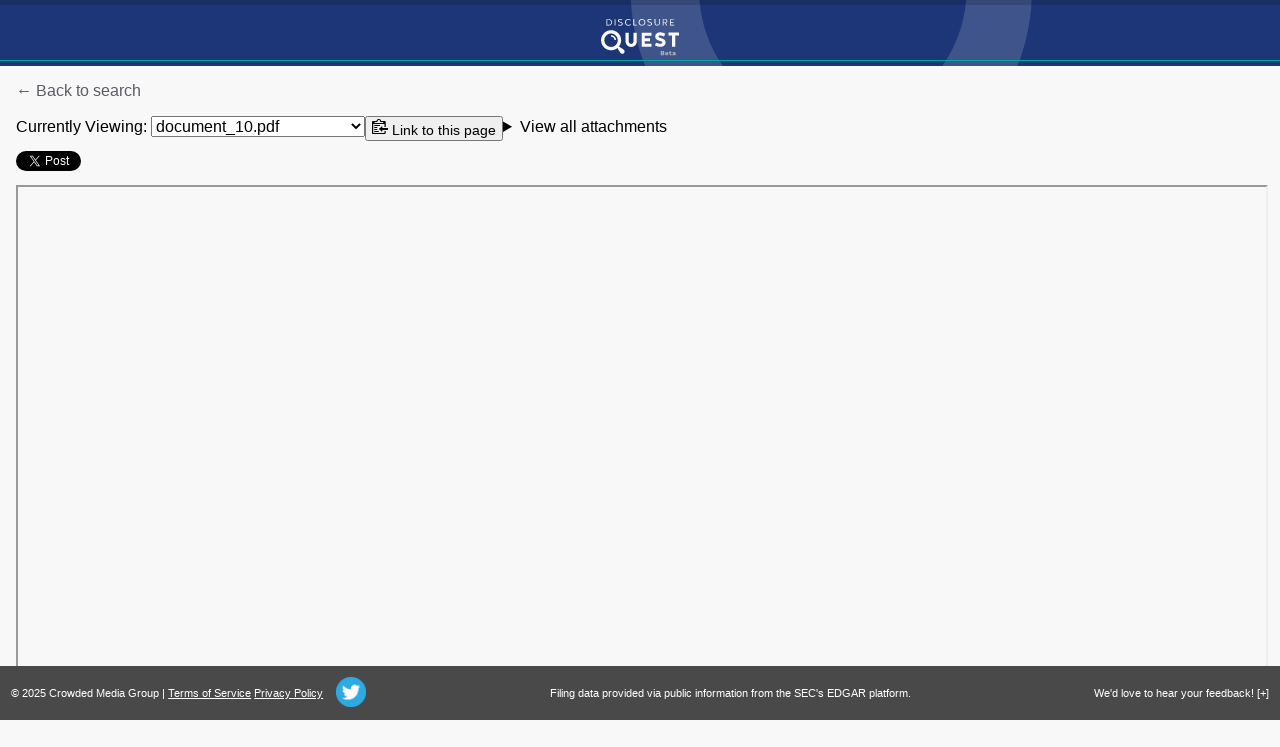

--- FILE ---
content_type: text/html; charset=utf-8
request_url: https://disclosurequest.com/form/tap-systems-inc/0001670254-24-000151/document_10.pdf
body_size: 7923
content:
<!DOCTYPE html>
<html lang="en">
  <head>
    <meta charset="UTF-8">
    <title>Tap Systems Inc. Reg CF SEC Securities Filing | Disclosure Quest</title>
    <link href="https://disclosurequest.com/form/tap-systems-inc/0001670254-24-000151/document_10.pdf" rel="canonical" />
    <meta name="viewport" content="width=device-width, initial-scale=1">
    <meta name="description" content="View the SEC offering information from Tap Systems Inc., a Reg CF filing.">
    <meta name="keywords" content="SEC filings, securities disclosures, Regulation CF, Regulation D, Regulation A, 506(B), 506(c), crowdfunding, Reg D, Form 1-A, Reg A, Reg A+, Reg C, Reg CF, search edgar, company filing search">
    <link rel="shortcut icon" type=image/x-icon href=/favicon.ico>
    <link href="/style.css" media="all" rel="stylesheet">
    <script async defer src="https://www.google.com/recaptcha/api.js?render=6LfSpaAUAAAAADqH0G-FaswTIByfusk54ay9P_iw"></script>
    <script src="https://cdnjs.cloudflare.com/ajax/libs/clipboard.js/2.0.8/clipboard.min.js"></script>
  </head>
  <body>
    <header class="masthead external">
      <h1><a href="/"><img alt="Disclosure Quest" src="/images/disclosure-quest-logo-beta.svg"></a></h1>
      <hr class="accent-line">
    </header>

    <div class="content">
      <div class="sec-form-page">
  <p>
      <a href="/">&#8592 Back to search</a>
  </p>
  <div class="d-flex" style="flex-wrap: wrap; gap: 20px;">
    <div class="d-flex">
      <label class="form-select-label" for="form-select">
        Currently Viewing:
        <select class="form-select" id="form-select" name="form-select">
            <option value="/form/tap-systems-inc/0001670254-24-000151">DocumentHTML</option>


              <option value="/form/tap-systems-inc/0001670254-24-000151/document_1.pdf">document_1.pdf</option>
              <option value="/form/tap-systems-inc/0001670254-24-000151/document_2.pdf">document_2.pdf</option>
              <option value="/form/tap-systems-inc/0001670254-24-000151/document_3.pdf">document_3.pdf</option>
              <option value="/form/tap-systems-inc/0001670254-24-000151/document_4.pdf">document_4.pdf</option>
              <option value="/form/tap-systems-inc/0001670254-24-000151/document_5.pdf">document_5.pdf</option>
              <option value="/form/tap-systems-inc/0001670254-24-000151/document_6.pdf">document_6.pdf</option>
              <option value="/form/tap-systems-inc/0001670254-24-000151/document_7.pdf">document_7.pdf</option>
              <option value="/form/tap-systems-inc/0001670254-24-000151/document_8.pdf">document_8.pdf</option>
              <option value="/form/tap-systems-inc/0001670254-24-000151/document_9.pdf">document_9.pdf</option>
              <option selected value="/form/tap-systems-inc/0001670254-24-000151/document_10.pdf">document_10.pdf</option>
              <option value="/form/tap-systems-inc/0001670254-24-000151/documents_list.htm">documents_list.htm</option>
              <option value="/form/tap-systems-inc/0001670254-24-000151/0001670254-24-000151.txt">0001670254-24-000151.txt</option>
        </select>
      </label>

      <button class="btn" id="copy" style="align-self: flex-start;">
        <img src="/images/clippy.svg" alt="Copy to clipboard">
        <span>Link to this page</span>
      </button>
    </div>

    <details class="related-links">
      <summary>View all attachments</summary>
      <ul>
        <li><a href="/form/tap-systems-inc/0001670254-24-000151">Filing Information</a></li>


          <li><a href="/form/tap-systems-inc/0001670254-24-000151/document_1.pdf">document_1.pdf</a></li>
          <li><a href="/form/tap-systems-inc/0001670254-24-000151/document_2.pdf">document_2.pdf</a></li>
          <li><a href="/form/tap-systems-inc/0001670254-24-000151/document_3.pdf">document_3.pdf</a></li>
          <li><a href="/form/tap-systems-inc/0001670254-24-000151/document_4.pdf">document_4.pdf</a></li>
          <li><a href="/form/tap-systems-inc/0001670254-24-000151/document_5.pdf">document_5.pdf</a></li>
          <li><a href="/form/tap-systems-inc/0001670254-24-000151/document_6.pdf">document_6.pdf</a></li>
          <li><a href="/form/tap-systems-inc/0001670254-24-000151/document_7.pdf">document_7.pdf</a></li>
          <li><a href="/form/tap-systems-inc/0001670254-24-000151/document_8.pdf">document_8.pdf</a></li>
          <li><a href="/form/tap-systems-inc/0001670254-24-000151/document_9.pdf">document_9.pdf</a></li>
          <li><a href="/form/tap-systems-inc/0001670254-24-000151/document_10.pdf">document_10.pdf</a></li>
          <li><a href="/form/tap-systems-inc/0001670254-24-000151/documents_list.htm">documents_list.htm</a></li>
          <li><a href="/form/tap-systems-inc/0001670254-24-000151/0001670254-24-000151.txt">0001670254-24-000151.txt</a></li>
      </ul>
    </details>
  </div>

  <div>
    <script type="text/javascript" async src="https://platform.twitter.com/widgets.js"></script>
    <div class="twitter-button-container">
      <a href="https://twitter.com/intent/tweet" class="twitter-share-button" data-via="DisclosureQuest">Tweet this filing</a>
    </div>

  </div>
  <span class="copy-success hidden">URL copied to clipboard</span>
  <span class="copy-link hidden"></span>
  <iframe id="formFrame" src="https://assets.disclosurequest.com/Archives/edgar/data/1674153/000167025424000151/document_10.pdf" title="EDGAR attachment document_10.pdf for Tap Systems Inc.'s filing"></iframe>
  <p class="no-results hidden">
    Unfortunately, there is no HTML record of this filing.
  </p>
</div>

      <script src="https://cdnjs.cloudflare.com/ajax/libs/jquery/3.6.0/jquery.min.js"></script>
      <script src="/javascripts/formSelection.js"></script>
    </div>

    <footer>
      <div>
        <p class="copyright">&copy; 2025 Crowded Media Group |</p>
    
        <ul class="links">
          <li><a href="/terms-of-service">Terms of Service</a></li>
          <li><a href="/privacy-policy">Privacy Policy</a></li>
        </ul>
    
        <a href="https://twitter.com/disclosurequest" target="_blank">
          <span hidden>Share via Twitter</span>
          <img alt="Twitter share icon" class="social-icon" src="/images/twitter-round.png">
        </a>
      </div>
    
      <p class="copyright">Filing data provided via public information from the SEC's EDGAR platform.</p>
    
      <div class="email-form">
        <p data-expand="form.email">We'd love to hear your feedback! <span>[+]</span></p>
        <div class="response">
        </div>
        <form action="/email" class="email hidden" method="get">
          <div class="form-group">
            <input name="fromAddress" placeholder="Email Address" type="text"/>
          </div>
          <div class="form-group">
            <textarea name="message" placeholder="Message" type="text"></textarea>
          </div>
          <div class="form-group">
            <button type="submit">SUBMIT</button>
          </div>
        </form>
      </div>
      <script src="/javascripts/recaptcha.js" data-recaptcha-site-key="6LfSpaAUAAAAADqH0G-FaswTIByfusk54ay9P_iw"></script>
    </footer>
    <script src="/javascripts/copyToClipboard.js"></script>
    <script src="/javascripts/expand.js"></script>
      <script async src="https://cdnjs.cloudflare.com/ajax/libs/autotrack/2.4.1/autotrack.js"></script>
      <script>
        (function(i,s,o,g,r,a,m){i['GoogleAnalyticsObject']=r;i[r]=i[r]||function(){
        (i[r].q=i[r].q||[]).push(arguments)},i[r].l=1*new Date();a=s.createElement(o),
        m=s.getElementsByTagName(o)[0];a.async=1;a.src=g;m.parentNode.insertBefore(a,m)
        })(window,document,'script','//www.google-analytics.com/analytics.js','ga');
      
        ga('create', 'UA-72164231-1', 'auto');
        ga('require', 'cleanUrlTracker');
        ga('require', 'eventTracker');
        ga('require', 'outboundFormTracker');
        ga('require', 'outboundLinkTracker');
        ga('require', 'socialWidgetTracker');
        ga('require', 'urlChangeTracker');
        ga('send', 'pageview');
      </script>
  </body>
</html>


--- FILE ---
content_type: text/html; charset=utf-8
request_url: https://www.google.com/recaptcha/api2/anchor?ar=1&k=6LfSpaAUAAAAADqH0G-FaswTIByfusk54ay9P_iw&co=aHR0cHM6Ly9kaXNjbG9zdXJlcXVlc3QuY29tOjQ0Mw..&hl=en&v=naPR4A6FAh-yZLuCX253WaZq&size=invisible&anchor-ms=20000&execute-ms=15000&cb=37p5caa1ky19
body_size: 45300
content:
<!DOCTYPE HTML><html dir="ltr" lang="en"><head><meta http-equiv="Content-Type" content="text/html; charset=UTF-8">
<meta http-equiv="X-UA-Compatible" content="IE=edge">
<title>reCAPTCHA</title>
<style type="text/css">
/* cyrillic-ext */
@font-face {
  font-family: 'Roboto';
  font-style: normal;
  font-weight: 400;
  src: url(//fonts.gstatic.com/s/roboto/v18/KFOmCnqEu92Fr1Mu72xKKTU1Kvnz.woff2) format('woff2');
  unicode-range: U+0460-052F, U+1C80-1C8A, U+20B4, U+2DE0-2DFF, U+A640-A69F, U+FE2E-FE2F;
}
/* cyrillic */
@font-face {
  font-family: 'Roboto';
  font-style: normal;
  font-weight: 400;
  src: url(//fonts.gstatic.com/s/roboto/v18/KFOmCnqEu92Fr1Mu5mxKKTU1Kvnz.woff2) format('woff2');
  unicode-range: U+0301, U+0400-045F, U+0490-0491, U+04B0-04B1, U+2116;
}
/* greek-ext */
@font-face {
  font-family: 'Roboto';
  font-style: normal;
  font-weight: 400;
  src: url(//fonts.gstatic.com/s/roboto/v18/KFOmCnqEu92Fr1Mu7mxKKTU1Kvnz.woff2) format('woff2');
  unicode-range: U+1F00-1FFF;
}
/* greek */
@font-face {
  font-family: 'Roboto';
  font-style: normal;
  font-weight: 400;
  src: url(//fonts.gstatic.com/s/roboto/v18/KFOmCnqEu92Fr1Mu4WxKKTU1Kvnz.woff2) format('woff2');
  unicode-range: U+0370-0377, U+037A-037F, U+0384-038A, U+038C, U+038E-03A1, U+03A3-03FF;
}
/* vietnamese */
@font-face {
  font-family: 'Roboto';
  font-style: normal;
  font-weight: 400;
  src: url(//fonts.gstatic.com/s/roboto/v18/KFOmCnqEu92Fr1Mu7WxKKTU1Kvnz.woff2) format('woff2');
  unicode-range: U+0102-0103, U+0110-0111, U+0128-0129, U+0168-0169, U+01A0-01A1, U+01AF-01B0, U+0300-0301, U+0303-0304, U+0308-0309, U+0323, U+0329, U+1EA0-1EF9, U+20AB;
}
/* latin-ext */
@font-face {
  font-family: 'Roboto';
  font-style: normal;
  font-weight: 400;
  src: url(//fonts.gstatic.com/s/roboto/v18/KFOmCnqEu92Fr1Mu7GxKKTU1Kvnz.woff2) format('woff2');
  unicode-range: U+0100-02BA, U+02BD-02C5, U+02C7-02CC, U+02CE-02D7, U+02DD-02FF, U+0304, U+0308, U+0329, U+1D00-1DBF, U+1E00-1E9F, U+1EF2-1EFF, U+2020, U+20A0-20AB, U+20AD-20C0, U+2113, U+2C60-2C7F, U+A720-A7FF;
}
/* latin */
@font-face {
  font-family: 'Roboto';
  font-style: normal;
  font-weight: 400;
  src: url(//fonts.gstatic.com/s/roboto/v18/KFOmCnqEu92Fr1Mu4mxKKTU1Kg.woff2) format('woff2');
  unicode-range: U+0000-00FF, U+0131, U+0152-0153, U+02BB-02BC, U+02C6, U+02DA, U+02DC, U+0304, U+0308, U+0329, U+2000-206F, U+20AC, U+2122, U+2191, U+2193, U+2212, U+2215, U+FEFF, U+FFFD;
}
/* cyrillic-ext */
@font-face {
  font-family: 'Roboto';
  font-style: normal;
  font-weight: 500;
  src: url(//fonts.gstatic.com/s/roboto/v18/KFOlCnqEu92Fr1MmEU9fCRc4AMP6lbBP.woff2) format('woff2');
  unicode-range: U+0460-052F, U+1C80-1C8A, U+20B4, U+2DE0-2DFF, U+A640-A69F, U+FE2E-FE2F;
}
/* cyrillic */
@font-face {
  font-family: 'Roboto';
  font-style: normal;
  font-weight: 500;
  src: url(//fonts.gstatic.com/s/roboto/v18/KFOlCnqEu92Fr1MmEU9fABc4AMP6lbBP.woff2) format('woff2');
  unicode-range: U+0301, U+0400-045F, U+0490-0491, U+04B0-04B1, U+2116;
}
/* greek-ext */
@font-face {
  font-family: 'Roboto';
  font-style: normal;
  font-weight: 500;
  src: url(//fonts.gstatic.com/s/roboto/v18/KFOlCnqEu92Fr1MmEU9fCBc4AMP6lbBP.woff2) format('woff2');
  unicode-range: U+1F00-1FFF;
}
/* greek */
@font-face {
  font-family: 'Roboto';
  font-style: normal;
  font-weight: 500;
  src: url(//fonts.gstatic.com/s/roboto/v18/KFOlCnqEu92Fr1MmEU9fBxc4AMP6lbBP.woff2) format('woff2');
  unicode-range: U+0370-0377, U+037A-037F, U+0384-038A, U+038C, U+038E-03A1, U+03A3-03FF;
}
/* vietnamese */
@font-face {
  font-family: 'Roboto';
  font-style: normal;
  font-weight: 500;
  src: url(//fonts.gstatic.com/s/roboto/v18/KFOlCnqEu92Fr1MmEU9fCxc4AMP6lbBP.woff2) format('woff2');
  unicode-range: U+0102-0103, U+0110-0111, U+0128-0129, U+0168-0169, U+01A0-01A1, U+01AF-01B0, U+0300-0301, U+0303-0304, U+0308-0309, U+0323, U+0329, U+1EA0-1EF9, U+20AB;
}
/* latin-ext */
@font-face {
  font-family: 'Roboto';
  font-style: normal;
  font-weight: 500;
  src: url(//fonts.gstatic.com/s/roboto/v18/KFOlCnqEu92Fr1MmEU9fChc4AMP6lbBP.woff2) format('woff2');
  unicode-range: U+0100-02BA, U+02BD-02C5, U+02C7-02CC, U+02CE-02D7, U+02DD-02FF, U+0304, U+0308, U+0329, U+1D00-1DBF, U+1E00-1E9F, U+1EF2-1EFF, U+2020, U+20A0-20AB, U+20AD-20C0, U+2113, U+2C60-2C7F, U+A720-A7FF;
}
/* latin */
@font-face {
  font-family: 'Roboto';
  font-style: normal;
  font-weight: 500;
  src: url(//fonts.gstatic.com/s/roboto/v18/KFOlCnqEu92Fr1MmEU9fBBc4AMP6lQ.woff2) format('woff2');
  unicode-range: U+0000-00FF, U+0131, U+0152-0153, U+02BB-02BC, U+02C6, U+02DA, U+02DC, U+0304, U+0308, U+0329, U+2000-206F, U+20AC, U+2122, U+2191, U+2193, U+2212, U+2215, U+FEFF, U+FFFD;
}
/* cyrillic-ext */
@font-face {
  font-family: 'Roboto';
  font-style: normal;
  font-weight: 900;
  src: url(//fonts.gstatic.com/s/roboto/v18/KFOlCnqEu92Fr1MmYUtfCRc4AMP6lbBP.woff2) format('woff2');
  unicode-range: U+0460-052F, U+1C80-1C8A, U+20B4, U+2DE0-2DFF, U+A640-A69F, U+FE2E-FE2F;
}
/* cyrillic */
@font-face {
  font-family: 'Roboto';
  font-style: normal;
  font-weight: 900;
  src: url(//fonts.gstatic.com/s/roboto/v18/KFOlCnqEu92Fr1MmYUtfABc4AMP6lbBP.woff2) format('woff2');
  unicode-range: U+0301, U+0400-045F, U+0490-0491, U+04B0-04B1, U+2116;
}
/* greek-ext */
@font-face {
  font-family: 'Roboto';
  font-style: normal;
  font-weight: 900;
  src: url(//fonts.gstatic.com/s/roboto/v18/KFOlCnqEu92Fr1MmYUtfCBc4AMP6lbBP.woff2) format('woff2');
  unicode-range: U+1F00-1FFF;
}
/* greek */
@font-face {
  font-family: 'Roboto';
  font-style: normal;
  font-weight: 900;
  src: url(//fonts.gstatic.com/s/roboto/v18/KFOlCnqEu92Fr1MmYUtfBxc4AMP6lbBP.woff2) format('woff2');
  unicode-range: U+0370-0377, U+037A-037F, U+0384-038A, U+038C, U+038E-03A1, U+03A3-03FF;
}
/* vietnamese */
@font-face {
  font-family: 'Roboto';
  font-style: normal;
  font-weight: 900;
  src: url(//fonts.gstatic.com/s/roboto/v18/KFOlCnqEu92Fr1MmYUtfCxc4AMP6lbBP.woff2) format('woff2');
  unicode-range: U+0102-0103, U+0110-0111, U+0128-0129, U+0168-0169, U+01A0-01A1, U+01AF-01B0, U+0300-0301, U+0303-0304, U+0308-0309, U+0323, U+0329, U+1EA0-1EF9, U+20AB;
}
/* latin-ext */
@font-face {
  font-family: 'Roboto';
  font-style: normal;
  font-weight: 900;
  src: url(//fonts.gstatic.com/s/roboto/v18/KFOlCnqEu92Fr1MmYUtfChc4AMP6lbBP.woff2) format('woff2');
  unicode-range: U+0100-02BA, U+02BD-02C5, U+02C7-02CC, U+02CE-02D7, U+02DD-02FF, U+0304, U+0308, U+0329, U+1D00-1DBF, U+1E00-1E9F, U+1EF2-1EFF, U+2020, U+20A0-20AB, U+20AD-20C0, U+2113, U+2C60-2C7F, U+A720-A7FF;
}
/* latin */
@font-face {
  font-family: 'Roboto';
  font-style: normal;
  font-weight: 900;
  src: url(//fonts.gstatic.com/s/roboto/v18/KFOlCnqEu92Fr1MmYUtfBBc4AMP6lQ.woff2) format('woff2');
  unicode-range: U+0000-00FF, U+0131, U+0152-0153, U+02BB-02BC, U+02C6, U+02DA, U+02DC, U+0304, U+0308, U+0329, U+2000-206F, U+20AC, U+2122, U+2191, U+2193, U+2212, U+2215, U+FEFF, U+FFFD;
}

</style>
<link rel="stylesheet" type="text/css" href="https://www.gstatic.com/recaptcha/releases/naPR4A6FAh-yZLuCX253WaZq/styles__ltr.css">
<script nonce="59CCHDRIGOFO7edkMFpPAg" type="text/javascript">window['__recaptcha_api'] = 'https://www.google.com/recaptcha/api2/';</script>
<script type="text/javascript" src="https://www.gstatic.com/recaptcha/releases/naPR4A6FAh-yZLuCX253WaZq/recaptcha__en.js" nonce="59CCHDRIGOFO7edkMFpPAg">
      
    </script></head>
<body><div id="rc-anchor-alert" class="rc-anchor-alert"></div>
<input type="hidden" id="recaptcha-token" value="[base64]">
<script type="text/javascript" nonce="59CCHDRIGOFO7edkMFpPAg">
      recaptcha.anchor.Main.init("[\x22ainput\x22,[\x22bgdata\x22,\x22\x22,\[base64]/[base64]/[base64]/[base64]/[base64]/[base64]/[base64]/Mzk3OjU0KSksNTQpLFUuaiksVS5vKS5wdXNoKFtlbSxuLFY/[base64]/[base64]/[base64]/[base64]\x22,\[base64]\\u003d\x22,\x22RWdxw7vCjWYpw4LCjEbDkcKQwp4/[base64]/DkwIhP8OCGVvCnn7DmVEHGMKXFSEdw7toPitbHMOxwpXCtcKJVcKqw5vDsloEwqQCwrLClhnDgsOuwppiwoHDjwzDgyTDvFl8ccOaP0rCqCTDjz/[base64]/wrYIEE7Crh/CnMK7KDFcQMKuGSLCkWXCvUJ2UTE6w5rCt8KpwrHCjWPDtMOgwpw2LcKfw7PCikjCkMKrccKJw7sIBsKTwo/Dl07DthHClMKswr7CpQvDssK+cMOMw7fCh0wMBsK6wqhLcsOMbSF0TcK9w441wrJPw7PDi3UjwpjDgnh0Q2crFcKVHiYnPETDs21STx91KjcebyvDhTzDgA/CnD7CvsKEKxbDsiPDs31+w6XDgQk/wqMvw4zDo03Ds19DblPCqFAkwpTDimjDgcOGe13DiXRIwrlWKUnClsKKw65dw6PCohYgOhUJwokIUcONEVjCtMO2w7IQdsKAFMKEw78ewrpmwrdew6bCoMKTTjfCmB7Co8OuScKcw78fw47CqMOFw7vDugjChVLDoAcuOcK2wo4lwo4gw7dCcMOIWcO4wp/DgMOxQh/CqE/Di8Opw6jCuGbCocKdwqhFwqVnwoshwotpWcOBU1nCssOta3xXNMK1w5Vif1Mbw6swwqLDon9de8OYwoY7w5dNDcORVcKwwpPDgsK0XkXCpyzCuXTDhcOoEMKQwoETLDTCshTCn8O/wobCpsK0w5zCrn7CicOmwp3Dg8OAwrjCq8OoJcKjYEAHDCPCpcOtw5XDrRJ3cAxSK8O4PRQfwrHDhzLDkcOmwpjDp8Oaw4bDvhPDhTsQw7XCvwjDl0spw6rCjMKKW8KHw4LDmcOKw5EOwoVQw7vCi0kbw7NCw4dra8KRwrLDlMOYKMK+wp/CpwnCscKcwoXCmMK/U07Cs8ONw4ggw4ZIw5QNw4YTw4/Dr0nCl8KJw4LDn8Ktw4/Dn8Odw6VKwqfDlC3Ds1oGwp3DjxXCnMOGDhFfWirDrkPCqn8mGXl4w4LChsKDwq/DpMKZIMO6EiQkw7p5w4JAw5LDicKYw5NtF8OjY2QBK8Ozw5cbw64vbTovw5ozbcO4w6Etwr/CvsKBw4IRwojDh8OPXMOgEMKrS8KCw5vDocOHwr0VQjovXmA9FMK2w67DtcK0wrrCuMOSw7B+w6gYbVo1RQLCpA9Bw6kHMcOPw4LCogXDj8KmbinClcO2wr/CssKyCcO6w4nDiMOfw5XCkkDCtVI0w5DCssKIwpAzw40dw5jCkMOlw5kUXcKCAsKoecKCw6DDj0YueG06w6/[base64]/YcOwwroFwpBdAsOMUcOpWBw/wozDgDBhPT8NQsOQw4w1SsK8w4jCk14/w7HCpMOLw7ESw6Jtwr/CusK/wofCssO2CyjDlcK5wpRYwp9jwrdjwoU4Z8KbScO3w4kxw6kkIQ/Crl7CtMKtZsKjaDcgwpUYbMKneR7CqBgMXcOBDcO0UsKTT8OSw4LCsMOrwrTCkcKCDMOub8OWw6/CtV0awpTCgi3CrcKfHUvCnnoHK8K6dMOGwonDowVUfMKiCcOLwoVpZMOcVQIPfiXClSg5woXCssOkw5E/wo8hKwc9FiXDhWvDvMKzwrh6Zk8AwobDuTnCsm5AUFYdKMOKw44WUhApI8Ocw6jCn8OBEcKKwqJhJElaCcO/wqo7RcKkw7fDlcOUWMOvNzdfwqjDiCjClsOlOXvCkcOHSkx1w6rDjE/DnkfDqmQMwp1rwqUJw6U4wqLCuFXDoSvCkD4Cw54mw51XwpLDgMOFw7PDgcOEPArDhsKrfWskwqprw4V9wrIMwrY4ElFKw4nClsOPw7jCoMK+wph4b0dIwoxBU3DCpMK8woXCq8KFwporw7o6J35gJidXZXRqw6xlwr/CvMK2wonCjhnDksKbw4PDlVdyw7hUw6VIw5XDrhzDicKiw7TCnMOFw4bChy8QYcKAbsK7w7FZXcK5wpPDqMOhE8OJccK3wqHCqFIhw5xyw7HDtcKQAMOXOl/Co8Ogwpdiw5PDlMOSw47DkkA2w4vDlMOgw7whwoDCiHBBwqpILcOmwojDp8KBMTTDq8OOwqZCfcOdUMORwrrDoUXDqigUwo/DuEVWw5hRLsKrwpAxLsK2RcOlDWV/w6xQZcO1FsK3P8KDVcKJWMKmQDVhwqZgwr/DksOnwoXCjcOmBcOscsKOZcKwwoDDqjUZEsOtEcKiG8KEwp0ww47Dh0HCixVkwpVTVVHDiAUNHgjDsMKPw5AYw5EBJsO6NsKxwpbCmMOOMx/[base64]/DvzBsQMKbw63Dl8Ouwo7Dlx5AHyrDm0PCucOgwozDribCpj3CisKKYzfDsXDDvVXDjHrDrHHDo8KgwpY5a8KjVSrCs21dAybDgcKswpMEwqoHPMO1w4tWwrTCocO9w5ALw6vDr8KCw6/Dq2DDo05xwqbCkzLDrlwQVAdlUn1cwqBfTcO8w6BWw6x2wobDrSLDgUpiPAdhwojCjMO7ZS9+wpvCv8KLw47CpcOeAxLDqMOAUHTDvWnDmGXCqcOrwq7CjHd/wrcRVR94I8KfZUnDqUI4c0HDrsK5wpPDmMKQRxjDq8KEw5EBGMOGw4jDs8OqwrrCocKnRcKhwo4Pw6xOwqPCqsOywpbDnsK7wpXDkMK2wq3Cl2JwL0TCnsO0cMKtJVAzwo1kwozCo8KWw5/DggTCnMKcwrPDkgZPMhcHNBbCkUvDgcOCw7lvw5cECcK3w5bCgMKawpl/[base64]/DngRLwoU1GyPDiiTCk8O8OGVZwqM+DsKcwpBpbMKfw4oKAl3CpHrDgxRgw7PDmMKaw6oEw7dCNQnDnMOtw5vDryMewpfDlAfDoMOvZF9hw51dAMOlw4NRKsOgR8KqQsKhwpnCtcKNwrQRGMKow4QjBTXCozlcNkjColpha8OcO8KoNjwuw5lYwo/[base64]/[base64]/CscKrwrgfEDPCpQd7wopJKMK2Y8K3wrzCgwgtVBHClW7DmFw7w4I5w4/DmCRIckp5H8Oaw5FOw6whwrAaw5jDnSLChSXCmMKPw6XDlEgvdMK9wpXDlRodNsONw7jDgsKvw5PDl2PChW1ba8OlDsKvIMKKw4bDosK/[base64]/CgEjeMOkU8OOw4BoKH3DrFsyCT0vw5tcw7pgQsKEZMOWw5rDhw3Cqlx/cmTDhgfCuMOlDMK9fEICw4knXzTCkVF7wpgxw6XDr8KxO1fCqhLDrMKtc8K/S8OFw4kxfMO2KcKod1LDr3dYLcO/w4/CkjMdw5XDlsO8TcKddsKsHlldw7pow7MvwpRZMDJYY2jConfCisOASHA5w4rCnMOGwpbCtihHw4APwoHCtAzDvTxUwq/Cg8OtD8O3YMKrw5thMMK5wo9MwqLCrMKpM0QZdcKpNcKww5XDqV58w4g/wprCsmnChndOTcKPw5AzwocgK1vDvcKxalXCoF9vasKaNFjDhmfCuVHDiBIIGMOeL8KNw5vCpcKgw5/DjsKYRsKjw4HDjljDjUnDkCtfwqREwpRGwql8JMKWw6nDtcOWJ8KUwr3ChAjDrMKIcMKBwrrCssOuw7jCrsKDw7hYwrYGw5tlZnfCgEjDuH4XXcKlQsKDfcKPw5jDnz44w7FOPA/Cjhkiw4IQEiHDmcKEwo7DgsKZwpPDgS9cw6fCvsKRAcOsw5V4w4QVK8O5w7hNJsKlwqDDiFTCtcKyw7nCgAMeCMKXw4JsGyzCmsKxN0LDmMO5HEB9WzXDkV/CnG9sw5wna8KHTcOnw5fCjcOoJ2rDpsKDwq/DpcKnw5VSw5hEPMOKwrbDh8KtwpnDpxfCocOHLV9FRy/CgcOTw6cUWjI0wofCp05yXsOzw6sAU8O3H1XCnWzCj1zDklweODPDpcOuwrFMO8O3IxTCvcKwNVhJw5TDnsK7wqnChkPCmWlew6MJacKxHMOsSmgqw5/DsAXCgsO1AFrDhFUVwqXDssKowqQYBMOBKn3CtcKMGl3CoGM3X8OaGsK1wrTDtcKlOMKePsODIkBUwoHDicKfwo3DksOdKSLDusKlwo9+OMOIwqXDrMKRw4teOQXClsK2IT8nSSfDt8Otw7/CjsK6EXAAdsKVFcOqwr4awpJBfXzDtcObwroLwpbCjmfDqD/DnsKOS8KDWB0+MMOVwoB6wqvChD7DiMOJL8ORBEvCk8KRI8Kxw4Q5ATsEABlKRsOAImXDr8OlNsOxw4rDvsO0EcOZw7hjwpDCh8KGw5AZwogqPsOQFy1+w7dFe8Ouw7RjwokKwpDDp8KvwojDliDCqcK6V8K2Emg/WxhuWMOlQMO5w4lBw5HCvMKAwoTCosOXw4/[base64]/XC5pD8K/w6PCpGZiw4XCv3PCtsOjd0bDt2IQUTpow63CjXnCtsKIwqXDklFRwo4Ww5tsw7UNc17CkRrDj8KKw6PDg8KuWsKiWWVhZi3DhcKVQgTDoUovwp/[base64]/DrcK7wobDtDMUF8OMEnLDnXHCm07CijfDhm0aw7QWE8KZwo/DtMKUwr9gXmXCgQ9uK1DDqsOaXcKXJS1cwolXVcOgasKQwqfCjMOoVQXDnsKXw5TCrSJ8w6LChMOIAcKfWMOSKGPDtsONS8KAeSwnw40owpnCrcKnG8O4MMOuwpHCgQLDmEkcw6fChhPDgyBnwp/CrSoNw55ydGcTw5Qqw4l5CknDsC3CmMKOwrHCo0vCmsKMDcOHOBBxDMKDE8OkwpjDkiHCg8OOE8O1FizCocOmw5/DgMKvURXCnMK/JcKIw7lZwoDDj8OvwqPCqcO9ShbColfCkMKow6o+wrDCusKyehw6EktkwpzCj2pCBQDChXdpwrDCq8KQw5cGF8O9w51dwoh7wrYcVwjChMKpwpZaZMKIwpEKesKBw7hDwpzCjwREEcKYwqvCqsO1w4NUwp/[base64]/[base64]/CmUXDgRAZUkTDlyEEbkprMMKtfQjDo8OXwp/DgMKgwoUOw7Q/w7LCvVPCiDorV8KHIjY9dBvCu8KnCwDDpMOUwr3DvxUHLVzDlMKZwqJMfMOBwrhawpw0PMK1cCckKsOIw4RqT3VUwrMoZcO+wqoywotHJsOaUz7DvMOvw54Zw6rCsMOEF8K8wrYUeMKPU1/DokLChwLCq2Jsw6QpdyVwGDTDtgIiNMOWwpJnw7zCpMOAwpfCm1YBF8OMG8OEQXQhVsOpwp1rwpzCsRQNwrsZwpIYwqjCtzEKPDsoQMOQwpvDk2nCosKTw4rCkQ/CuH3DhkMSwprDpQVxwpPDpgABYcOTGBAgL8OrSMKAHHzDvsKZD8OAwovDlMKdGE5NwrdQTBdyw6NYw6TCisKRw4bDjCvCvMKNw6tVaMOXTUPCmsOTW1FEwpLCunDCn8KxJsKjWmpyOxvDo8OJw53DuTbCuifDj8O0wpgaNMOCw6fCvx3CuTYOwptDKMK2w5/Cm8Ouw43CvMODcQzDocO4JmPDoxMEQcKDw6MXc2ADABADw6pyw7k2VnYVwrDDmsOBMC/[base64]/Dp35KMAJOw6ozXjzDlFR6w5zChcKjwp0Mw5/Dl8OUwrXCgMKdEzPCs2rClhnDgMKkw70eNcKxcMKewoNUFSnCgknCqXI9wr1ZRBnCmsK9wprDhTsFPQlLwoF+wqZkwqdkKTbDv3bDsFdwwot1w6Ygw65Ow7HDrVPDvsKjwrrDocKJazt4w7/DuwjDk8KpwobCtHzCj3socUBow6nDvzPDiwUSAsKsYcO9w4kJOsOXw67CgMKvMsOuKFNGGysuacKCRMK5wqFlNWnCrsO0wqhxVSIyw5AccA3CiV3DiVoTw7DDssKVOhDCjSgPXMOsM8OMwoHCjgoiw4dWw4LCj0R5DcO+wqzCksOUwpbDk8KWwrB/YcKUwoQEwovDihRnQBoMIsK3wr3Dp8Ogwr7CmsOvFX8LfEplJcKcwpdQw6p/wo7DhcO/w53ChnRww61LwpnDu8OEw4rCq8KMJRdgwpsXFEUIwrDDshNqwp1PwqHDhMKwwr1qAHczNcO6w4RTwqM8Tx5uY8Orw5gXRGsWeTDCrW7DqyQ2w5DComzDvsOyY0hkZMOwwofDkDnDvyYOBzzDocO2wpQKwp9UJsKlw5/DjcOaw7DDg8Omw6/CocKNHcOOwqXCiCLCoMOVwosKf8KIOl1vw7zCn8Ozw5LDmFzDgXpzw5bDulUrw5l+w7zDmcOKAwzCksOvw51Pwr/CqzMBR0vDjjDDksKhw5TDuMKLTcKbwqdeNMOOwrHClsO+eUjDrUPCsDFfw47DtVHCicKpXmpYIxzDksOFYMKWITXCkB/Du8O0wr8Fw7jCj0nDgDVDw6/DuDrCjRjDpsKQY8Kzw5/Dgl8JJ2nCmzMcDcKTVsOJVkEeAnvDpVYdcQTCtDojw59jwo7CqsOtM8OywoTCjcOwwpfCu1sqLsKtGUjCqgZiw4fChMK4L3YIecODwpo1w6sOKBHDgMKvf8OyVgTCh0rDvsOfw7t4KjMBdEtww7dowqF6wrHDncKew6XCtj/CqUVxEMKZw5oCFQTCmsOGw5JRNgVGwrgoVMKfaBnCujoqw4PDmCPCuU4BWDIUHDfCtxE1wozCq8OwAzdvZMKFwqdOZ8Krw6rDl20CFGgaYcOMd8KNwpDDgMOOwqlWw7TDhCrDn8KUwpt+w5Bxw6gzZm7Dr1gaw4TCvnTDisKGSMKfw5s4wozDu8K4ZsO/UcKdwoFlJkTCsgUsP8K1V8O5BcKmwrU+B27CncO5SsKzw5/[base64]/CgiDCtMKXw5LCscOpSsKgWXEJK0NpEn7DpkMrw4/DuGPCusOvWxRccsKrDTrDnUTDijrDrsKBa8KlKjjCscKBT2bDncO4e8OOQ3/ChWDDvjrDghtJcsKZwpcnw7/CvsOmwpjCm13CqhU3JANdE21aVcK1BB59wpDDrcKUFXwzL8OeFwpXwoDDl8OEwrpLw4vDll/DqT7CscONByfDqEcgNEoJKUoTwocKw47ChGLCpMONwpvCqFATworCp08Vw5LCrS0HAgbCszDDgcKrw5MUw6zCiMO9w7fDnMKdw4FTYQxKEMKhEScrw4PCksKVPcOZEsKIP8K2w63CvyJwCMOISMOcw7NOw7/[base64]/DoQ5BNcKVeCQfw5/Dq8KMw6Vlw7N8HcOgeRHDmCPCvMKGw51BYAzDucOuwrxibMOywq/[base64]/[base64]/[base64]/w5xDw5t9w6gqVsK1dMKgwqdSVzBPEl/ChxRVAGnDncKlC8KFH8OILMKzGWMyw51Abx/DnS/Dk8Knwo3DmcOiw69IOAvDkcO+KF7DlyNuAHVJEMK8GMKvXsK/w6LCrDnChMOgw57DuFtDFjtMw7nDssKXd8OWZcK5w4IZwq3Cp8KwV8Klwpccwo/DijQdHyRmwpvDqFMlT8Kpw6MRw4HDncO/dW5TIcKxGw7CrF7Dl8OqCMKfGALCpMOSw6HDoDLCmMKERUIMw45zQTnCm1wcwrtbNsKQwo4/EsOWRSPCtWdBwqsOw6vDhCZYwoxMK8O5Dg7CmwLCk3BIBERXwp9JwrTCk1NYwpVEw69+WAPCksO+JMKdwo/[base64]/CvMK3w5LCmcONwpBPKsKkwonDjGrDocKbGClQwrvDpm4lAsOww6wVw7wyT8OZXAZLSxtMw7BYwqjDpi0ww5bCmsK/[base64]/dcK7w4t7woDCnMKYXXV7LMKCwoo+e8KvaT/CuMObwq0OU8KGw6XCnAfCowcmwospwqh7bcK/f8KWNhvCgQdRSsKjwozCj8KMw63DvsOZw7jDgCvCiVDCg8K2wpXCjMKCw7DChhTDsMKzLsKrRFDDlsOywovDksOJw6LCj8OCw64sbcKVw6t2TQ4gwrEswqULI8KPwqPDjGvDv8KQw4nCl8OlN155wo0YwqfCk8KswrsrOsK/GEfDlsO4wr7CscOSwo3ChwbDkgbCu8Otw73DqsOUw5gKwoBoBcO7wrclwo1UScO5wr8DXcKaw6BAacKdwrNWw6ZswpDCpATDsUjChEnCtcOtHcODw49LwrrDgsKnLMOeN2MBVMK3AhtnU8OMAMK8cMOyG8O8wpXDh3/[base64]/CkcKmTQ5Yw4TCtVTDo8OuwoQvZFrCjcOWSgVLwoDDu8K1w6g8w7rCiB0Yw4sWwpNnNHjDpAdfw5DDksORIcKcw6J6PxMzNAPDr8K5EE/ChMOIHlh4wpfCrHptwpXDh8OOCcOew5/CqcOyUUYqbMODwq87Q8OpdVxjF8Kfw77Cq8Ovw4XCq8KAHcKPwpwMRMKiw4zCj0vDr8KlRVfDvl0Gw7okw6DCl8O4wq4lcF/DmsKDVTNwIyN8wp3DmVVmw5rCr8KBccOCEFd8w44cKcK8w7TClMOjwrLCqcOhXGd6AgxiAX8/[base64]/CusOSw5fDusKOwrbDsEpKbMKJw53CrMOAEBVlwoXDoGAWwprDqGEUwoTDh8OwDD/DmH/DkcOKfF97wpXCuMO9w5NwwqfDh8Oww7lVw6zCiMOEClsCMgoPCMO4w5fCtkVvw58tMQnDnMOXQsKgMsOxf1pLw4bDvUBVwrrCi27DpsOww59qe8O5wogkQMOjUMOMw6Qzw4DCkcKuSg/DlcKxw6/DvcKBwpTCu8KgAh8Dw5x/c2nDisOrw6XCtsOMwpXCj8Oqwr/DhivCn1kWwqvDgMK9QANcf3vDvzJww4XDg8K2wqXCqULCtcOvwpNkw5bCpMOww5YNfMOlwprCgxzDnmbDiF4nQw7DsjBhbXl7wo9nUcKzUiUYIxLCicObwpxrw6FcwovDkyjClDvDjsKXwqXDrsKxwp5yU8OrC8KpdlVlFMOlw7/CsSdgC3jDq8KAYW/[base64]/Cig49XhHClcK/[base64]/Cj8OjwoBPwqIBGsOkw6nDtMKsMMKXScOvwqzCgsOlwq8Gw7jDjsKMw5EuJsKwOMOxdsOcwqvCmWjCp8O9EjrDnHHCvH4BwqLCqcO3UMO1wpFgwo0SYUsywoMbCMKUw50QOkx3wp8twpvDl23CucKqPng2w5jCrzBIJ8OTwqHDusOpw6DCuX/CssOFQjYYwrTDk3J2O8O1wp9lwozCvMOpw4Zlw4powr/CmUlIMCbCl8O1GVZJw6XDusK7IB5ewrPCsm/CvgYrGivCm2wWOBLCmEvCiA9eGmXCg8Osw63CvQ/[base64]/Ds3kCN8KxYSzDm8ORwqHCkm5OwrTDrgpKEcOkBngpfHLCrsO1wrhgORzDnsOqwr7CtcK8w6AGw5DDvcKCwpfDk1/DhMKjw5zDvyjCqMKzw6fDn8OePEHCssOvC8O3w5MCbMOqX8KZCsKuYl4Lw6tgZsOtDzPDsULCnCDCjcOsOEnCiWjCqsOEwovDhEXCn8OJwrAQLHg8woZ3w5k6wq3CgMKTdsKcNcK3DTjCm8KJTsOyYxJ0wovDksKhwovDscKfw7PDp8Kaw5ouwq/[base64]/ISvDtcOiXW5Ww7EKw53CscKEwpULw6vCtMOscMKOw74ZV1t6OBF0VMKADcOPwqRDwrdfw5ETbsO1fXVJKDZFw6vDuBTCr8K/LhQubEstw4zCrh5JRkBvJjjDn03CsTJoUAACwqTDpw/[base64]/DuhfDhcOQw6LCmlFOPMOww4nDojY1HljDo0siwrMMVcOwwrpXVGHDkMO8XREzw4tXasOdw5DDtsKWGcK4fMKuw6HDncO6Sg94wo43SMKrR8O6woLDlG3CvcOOw6LCkzo6fcOsHRzCvCY2w6FmUU1LwqXCvlRcw4HCoMO/[base64]/CrCnDhFYawq1ew71WL8KMJsOAw7UtwqFJwqjCjXHDuWwzw4fDoSDCmHTDrzUkwrDDkcK8w5p7bxjCuzbChsODwpobw5/DpMOXwqDCr0HCrcOowrvDrcKrw5BNFwLCiXXDvhwkKkLDhGhgw4gYw4/ChCHCj27ClcKgwobClyIywrTCicKwwo0kR8OwwrJub3DDhl0CRcKWwrQlw6TCqMO3woLDlcOoOzTDocOgw7/CsDXCu8KDOMKIwpvDicOfwoLDtCAbI8OnMUR0w6JYwpF2wpE4w6tDw7bDhxoPFMKlwpFzw5x+HWkQwrPDrRTDp8KSwq/CtyPDnMOtw47DmcOtYEhlOUxsEkUSMcOcwo3DncKww7JKN1sREsKdwpgicknDi39/T3vDkCZVMXYuwqrDoMKpUCh2w682w618wr/[base64]/w6U1wrPDpnkBwpnCoFlKwp/CoDwHbMOvw57CiMKdwqXCoH0PK0bDmsO1fgoKZMKfPDTCpVTCvcOgVCTCizNbBQfDoiTCuMOwwpLDusOBBEbCkDwXwqzDtwsjwrDCmMKPwqtpwr7DnBJQHT7DssO/[base64]/DjMOwMgvDrcOOwpfCj0zDr2lLwozCgA1Vwr3DnEvDvMOww6B+w4rDlcOuw4Blwrcuwq0Iw7AVdMOpL8OiHBLDj8KkMAUVWcKNwpUqw4fDqT7DrQ13w7jCuMOwwrl6M8KkKnrDkcOTHMO0YAPCpXLDucKTVABtPTnDh8KFYE/ChMOqwp3DnAjCuz7DgMKAwr5lKyYKA8OEcllfw5g9wqNmVMKWw50cVXjDvsO/w7PDrsKAU8OYwoRDfDPCj2nCscKJZsOVwq3Du8KOwrPDocOgwp/DtUJEwo9GWnzChkpudDLDoCrCvcKOw7zDgVVVwp5Qw5UtwqIzdMKaacOeHiLDqMK1w4F7TRBgYsOlCiY+XcK6wodGZcOaesOVacKUXy/DpmpcH8KUw5lHwqzDssKawrTDlcKRYQQvwo95N8Kywp7CqsKOcsK3CMK1wqF8w49Bw57DiVvCn8KeK0wgKVHDl23CvUQAUyMgB1/[base64]/DmkvDmsOZMxErCMKsw4VOw7QNwpzDvgURwqhDDcKvBjDCp8OLaMORaG7CgQnDiTNdFwcFIcO4FMOHwosYw4hCRMK5w4fDqTAjHg3CoMKywqEAf8KQJ3PCqcOkwr7CqsORwoFHw5EgYFseVWnDlj/DoULDnkjDksKKbcO9U8OhMFjDqcO2fD3Dr3drCn3DvMKtM8O3w4QeH1UHbsOAb8OzwogQScKDw5XDgUwxPjLCqxN3wqsJw6vCr0zDtAlSw6Eywo/CsQTDrsKqa8KFw7jCky1PwrHDuFNjbMKoeUM/[base64]/[base64]/CosKUw6rCl8KMwpYlXMOYPhHDjMOvw4cJw63DqDXDmsOtW8KHC8OZX8KQcWpRwpZqXMOYaUnDvsOBWB7Cqn/[base64]/Cj27DksOkfsOfw6APw7FiAsOnKMOgwrM+w4EIUg7DpBYuw4vCkgcIw4YBMAPCi8KWw5PCmAzCsR1BJMK9SCLCu8KdwpDCtsO1w57Cn2MTYMKWwooJWDPCv8O2w5w/AR4Ow7zCscKLScOFw7tCNwDCt8Ohw7pmw4x8E8KgwoLDncKDw6LCsMO+PXbDnyIDJEPDmhZKTW9AZsOxw7MNW8KCccOBV8O+w40pY8K7wpptLsKwccOcTEgAwpDCn8K1X8KmYzcSHcKzXcO1w5/CpD0kYDBAw7dQwqHChcKww6UdLMO9R8ORw4o5woPCoMOewrsjWcOfWMKcJC3Cr8O2wq4Gw6hVDEpFbsKHwroyw7MBwrk3KsKfwrk1w65dasO7fMOxw6EVw6PCjVvCr8OIwo/DlMONT0kZK8ObURvCi8K6wpg+wrHCpsO9NsKAw53Ch8ORwr16X8KHw4h5XmfDqjZXfMKCwpTDu8O7wo9vbnnDiQ3DrMOpcnjDkjZTZMKFPW/DgMKed8O/HcKxwoZgJ8Ovw73CiMOIwqfDgANtDgPDgisWw7ptw7ULYsKlwr3Cj8KOw448wo7CkXwYw5jCocKnwrPDkkQXwowbwrdIG8K5w6vDryXCh3HCrsOtf8OJw6/Dg8KgIMO/[base64]/LsKIJcOPwrnCjy3CgMO7dsKmw4PDh8KEDsOtwog8w7DDqhp/[base64]/PcKIPQEAwpVqw7HDljpxwq5xw4MdeCXDk8Kyw5A7DMKDwrjDoj13V8OVw6DDjF/CtS4Jw7sFwopULsOWU3gJwp7CtsOoEyINw6Mmw5jCsxBgwrfCrSgLcBDDqio1TsKMw7DDmWp0DsO3UUAdGsO9ACEnw7TCtsKVCRDDlMOewoDDug9SwoPDpcO3w6Aowq/DosOdJMKLMzhNwpXCuQ/DjUZwwonCqhImwrbDnsKFM35ALsO2CD5WM1jDusK6YcKowpjDrMOZRH4TwpplK8KuTcOeI8KSHMOoL8KUwpLDqsOOUWLCqgt9wp7Cr8KYM8Oaw75iwp/DgMOhOmc0YcONw4DChcOsSg87fcO5wpAmwofDl27CmMOOwqNHEcKrR8OjO8KDworCpMO2A0ENw4IQw4JcwoLDkU3DgcKcNsKywrjDtw4Cw7JGw5xBw4tEwoXDpV/DuFHCsW5Zw5TCo8OQwqTDjFDCrsOzw43DgEnCtTbCvz/DqsOrXkjDjDLDksO3wp3CucKgKMKhZ8KEV8OFEMOyw4nCjMOVwojClEYSIDxdYVNWeMKrPcOiwrDDj8ORwp4FwofDomg7HcK6UyBrHsOLdmJJw7kVwoUiNsKfesORV8KRXsOVRMKow40XJWrDt8OtwqwRR8KKw5A3w6nCgCLCisKKw7/[base64]/CvyPDmcKvw7zDtMO2XcO+wofCsMKiNsKwwqjCvcOfeMOHwpFCFcKyworCo8OBV8O+EcOUKCnDr3sYw7Zew4/CtsKaN8Klw63Dqnx9w6fCtMKVwo0QOjHCo8KJVsOtwq/Du3/CvSFiwqh3wppdw6FHA0bCqHMqw4XCp8KtdMOGR0vCscKzwoMdwqLDpCZrwoJ2IC7ChnHDmhpxwoEDwpBCw4d/TEXCk8Kyw48PTDRMaEg6RnY2TcOCZl8pwoJIw6XCr8OWwpp5B1tcw6FHMSBowpPCu8OJJWzCrQp9GMKSQnFQVcOdw4zDocOMwqMaTsKgWFIgJsKoJcOKwrgCDcKgFiTCi8K7wpbDtMO7EcOTQQTDlcKIw5rDvAvDr8KhwqB0wptVw5zDj8KBw6c/Ch02WcKpw4otw4HCsC0Qw7M+VcOiwqI2wrovBsOMcsKew5rCocKub8KLwp1Vw7zDv8KTHRYWAsKKLijCiMOwwqxNw7thwoozwqHDpsO8W8KJw6fCt8K3wqsSbH3DqsKAw4zCq8OPRC1Ew47DksK/En/CocOpwprDk8K5w63CrcKuw4wcw57CksKxacO3ecODGwvDjEzCiMKkYxLCpsOJwqXDgcOCOW9AFFQbw41gwppQw6BiwoEKDUzCkU3Cjj7CnFBzVcOWNy08wogLwqTDkzLDtsOAwq59f8OnQT/CgyTCm8KcTQPCjzzCvgcqGsO3Zmd7TnjDvMKGwpxLwoxsZ8OewofDgkXDg8OZw4IMw7nCsXjCpCE9cQrCvlETDsO9NcKlB8OTV8O3J8O3EH/CvsKELMOww5PDtMKBIMKxw5c0BW/Cn3rDiivCgsKewqhyKFbDgWvCrFQtwrBLw7hDw7Fpb3Bzw6kyMcKKw4Rcwq8sKV/[base64]/Ck8KfO8O6BW9FEcKxwphUwqXDs8K5EcORw73DnRvDo8K9ZsO/f8Kmw7Uqw7nDkDV4wpHCjsOMw5nDlQHCq8OpWMKvAWkVFRg9Qjc6w6NnZsKKCMOSw6vCpMOpw6HDiwDDoMK8LmLCpXvDo8Oaw4NxUWJHwqtEwoIfw5vCo8OJw57CucKqd8OKSV0mw6pKwppTwp01w5PDuMOZbzTCi8KNR3/ClmvDjz7Dh8KCw6DCssOjDMKqZ8OCwpgsMcOVfMK7w7dpI37Dg0jCgsONw4vDrwUsE8KUwptHayNOWTUfwqzChVrCuj8mFn7CtGzCq8OzwpbDgMOAw7zDrH5FwqHCl0bDicOGwoPDuD9nwqh1EsO7wpXCkRwyw4LDosKAw5cpwrvDs0/DsU/DmGfCh8Odwq/DoyTDrsOOI8ODXxzDlcOhZ8KrTHB2VcK4eMOAw7nDu8KyU8Kkwo/DkMOhccOYw78/w67Dl8KRw4tEBGLCksOaw49CTMKZUC7Dr8OiDwjCtQIKbMOSOjnDrDY8A8O8C8OIdMKqU0MYRDYmw4jCjkUowodOH8OvwpbDjsO3w7VDwq9Uwp/Do8OtAsOhw7xxTCjDl8OyBsO6wpkOw7Y8w7XDrMOMwqUmwpbDgcKzwrhvw6/DhcOowozChsKXw7ZTaHzDm8OcGMOVwpLDnx5JwozDlnBcw4MHw4EwJsKzw4owwqp1w63CvkFGwpTCu8OmamTCvEcJFxUUw7BdFMKaWSI1w6huw4PDlMOaB8KcbMO/RlrDs8OsZxTChcKBIjAaIMO7w4zDiR3Djy8bIsKUYGXChsKwZBVSecKdw6jDhsOYO0sjw53DuwbDnsKBwrjDlsORw7oEwoLDpDA1w7JbwqZvw4A8dQ3CpMKbwqE7wqxeGVwqw69BacOOw6/[base64]/DlMKzcR3DksOjwrMow6Muw6vCsCpzZ8K7VxNPXHjCncK9N0ErwpDDk8OaP8OPw5/DshERAMK9P8KGw7rCiW8NXH3CsDBWRMK1EsKxw6t+JRvCr8O/FiN3XAhqWQVEFcOzZVjDmxfDlhoswr7DuFJvwoF6woXCljXDqiYgEkTDr8KtXXjDpV87w6/Doy/Cr8OXWMKXGSRXwq3DlEDCmhJGw6LDvcO9EMOhMsKUwrDDu8O7VF9jDR/Ci8OPB2jDrsKXF8OZXsKMEH7Duhpdw5HDhgfCkAHDpGs3wo/DtsK3wqzDq1FQfsO8w7McAgcnwqd8w74ML8Oxw7xtwqsLM21Rw4pCaMK8wojDksORw44VK8O8w5nDp8OywpMTKBXCrMKjS8K1ShfDrCRCwovDrjzCmy5+wo7Ch8K2LMKICA3CnsK2w482fMOKw7PDpRQqwrU8NsORQsOHw5XDt8O/OMKpwr5HNsOuGsOeM0cvwpHDgS7CsQnDuA3DmGTCqh8+ZkxZflFTwojDpMOMwp1/VsO6QsKNw73DuVjDu8KOwqEBQsK7cnNYw5sFw6g4KcOUBiI5w7EKOcK2DcObfh/Cn3QkC8OcPVXCqwd6KsKrYsKvwqwRNsKlcsKhMsOLw6FuWSQPNyLCumzDkz7Ci1o2PnvDoMOxwrzDk8O0YzfClB/DjsOWw6LDnHfDuMORw70iJw3CugpZHFPDtMKRaEIvw6XCkMKtCVdYTMKrSE7Dn8KKYkDDusKhwq5oImFpH8OCIMKzTBRoKUfDn3DCrysQw4LDl8K2wq5CCT3ChEt/IsKXw4PCt2zCoGLCgsKcfsKzwqwpEMKxIGFVw6JRJcOFNT9mwpjDl1EddU1Jw7fDqGwhwoE7w6NDZV0OWMKEw7hhwp5NUMKow4EiNsKJIMKiNgTDjsOfZxRHw6jCgsO/[base64]/[base64]/[base64]/DgcKOUwVkwpjDvsKzw68XeX3DgcOVw5PClVtdw67DjMKzIiNuZ8O+HMOEw6/Dqx7DkcO/wo7CsMO2OMOxc8K6FsOSw77Ch1LCtVJrw4jCnB8WMjhVwr8nYjMmwqzCikvDtsKjKMOodcOcdcOewqrClcKDZ8OMwqbCgsO8acO3w5bDvMKFOX7DpSrDo1/[base64]/U8OwwoXCrsKFEVjCuzrCm0zClyjDpQMUwoMyT8KiG8KXw6gkIsKuwqvClsKzw5U0AU/DiMOvGE5cNsOWecK9cxTCiU/CosOHw7FXFW3DgxJKwoZHDMOxcRx/wr/[base64]/[base64]/DhcO+w4VkRSfDh8Opw77DlQF3bsOtwrhSw6xkwqMPw6TDjGIMY2bCjGTDtcKbcsOswrQrwozDrsOuw4/DicObOCBsRHnClF4Nw4nDjRcKH8KqFcK1w6PDusO/wpnDm8OCwoloesKywp7CocKvAcK3w6g6K8K1wrnCi8KTWsKJMlLCpwHDtMKyw4BMWh4eIsK6woHDpsK3wrgOw58Tw51zwpVLwrNLwpwTG8KQNXQHw7rCmMOmwoLCj8KbQiNuw4/[base64]/wosuJcOpwqnDjwTCmMKFEsOLfcKPwqjCiFfDryt/wpLChcKPw4Yxwr5ww53Cv8OLcirDhlRPOWXCqxPCoivCtXduCAfCusK0OQ08wqjChFjCoMO/WsK1Dkd1eMOna8Kzw5bCmFPCmsKZGsObwrnCpMKSwox8eQTCrsKxw6FKwpnDvMOGN8KrI8KLwrXDs8OWwpE6SsOQY8OKacObw79Bw710GV9Za0rCrMKFPxzDgsKtw64+w7TDosOQdX7DjFNzwp/Cji05dmQaLsKDVMK0RFJnw63Dt3xCw7fCgB1hJ8KdThDDjsOhwqt8wq1KwrENw4XCm8KhwoHDq1HCgmB/w61QbsOITXbDk8OgLcOxCRPCnzdYwqnDjFHCvcOzwrnCggZcRRDCt8Kywp10NsK/w5Rkwr3Dl2HDr0tRwpkQw4Vmw7PDuw5kwrU9ccK0IAcfTnjDv8O9Ul7Cl8ORwoAwwrt/w5HDtsObw6gYLsOMw6UkajHDosK8w7Eqwogja8OGwqdeLsO/wpDCgmDDr13CqsOBwotBeGoyw617WsKiRH8fwrxKHsK3wo7DvGJmbsKbRMK1YMKIFMOtFRfDnkHDk8Kie8K8PGRmw4RkOyPDvMKZwrswV8K6BMKgw5bColnCiA7DkiJ/[base64]/w4owwp/Dt8O7esKVIcO/w7MzUmc2woQnw6RsVQRWFQ7Ds8KwcHPDlMK+wrPCsBfDvMO6wr3DtxJKbBwnw43DqMOvCkU5w79dNC0iCETDtQ0iw5HCkcO1A0QcRHRRw6PCowDCpgfCvcKdw5/DnA1Mw5dIw60dIsKyw7DCgSFvwpt1NX8/woB1DcORfAjCuQUlw4EEw4HCixBOcxYewrZbD8KUMWpbIsK5AsKxJX0SwrjDmcKKwplsfXDCiD3CiE/[base64]\x22],null,[\x22conf\x22,null,\x226LfSpaAUAAAAADqH0G-FaswTIByfusk54ay9P_iw\x22,0,null,null,null,0,[21,125,63,73,95,87,41,43,42,83,102,105,109,121],[7241176,141],0,null,null,null,null,0,null,0,null,700,1,null,0,\[base64]/tzcYADoGZWF6dTZkEg4Iiv2INxgAOgVNZklJNBoZCAMSFR0U8JfjNw7/vqUGGcSdCRmc4owCGQ\\u003d\\u003d\x22,0,0,null,null,1,null,0,1],\x22https://disclosurequest.com:443\x22,null,[3,1,1],null,null,null,1,3600,[\x22https://www.google.com/intl/en/policies/privacy/\x22,\x22https://www.google.com/intl/en/policies/terms/\x22],\x221nFo9ob4v2v8BQqKXau2I+/Q0OsE4jBsquHGjNliHD4\\u003d\x22,1,0,null,1,1762876557584,0,0,[243],null,[103,204,127,161,106],\x22RC-ci0tVnpkh-Y-bQ\x22,null,null,null,null,null,\x220dAFcWeA5hr1bBh70ZP31yuN9lgQUMzAXWxKCIL4ixmJPGPHihiuphKkQWZCk7Yn-TlIfVf-pltABJRV7OJ7hPE1_GKSHjXdrXGg\x22,1762959357664]");
    </script></body></html>

--- FILE ---
content_type: text/css; charset=utf-8
request_url: https://disclosurequest.com/style.css
body_size: 23020
content:
/*! normalize.css v8.0.1 | MIT License | github.com/necolas/normalize.css */

/* Document
   ========================================================================== */

/**
 * 1. Correct the line height in all browsers.
 * 2. Prevent adjustments of font size after orientation changes in iOS.
 */

html {
  line-height: 1.15; /* 1 */
  -webkit-text-size-adjust: 100%; /* 2 */
}

/* Sections
   ========================================================================== */

/**
 * Remove the margin in all browsers.
 */

body {
  margin: 0;
}

/**
 * Render the `main` element consistently in IE.
 */

main {
  display: block;
}

/**
 * Correct the font size and margin on `h1` elements within `section` and
 * `article` contexts in Chrome, Firefox, and Safari.
 */

h1 {
  font-size: 2em;
  margin: 0.67em 0;
}

/* Grouping content
   ========================================================================== */

/**
 * 1. Add the correct box sizing in Firefox.
 * 2. Show the overflow in Edge and IE.
 */

hr {
  box-sizing: content-box; /* 1 */
  height: 0; /* 1 */
  overflow: visible; /* 2 */
}

/**
 * 1. Correct the inheritance and scaling of font size in all browsers.
 * 2. Correct the odd `em` font sizing in all browsers.
 */

pre {
  font-family: monospace, monospace; /* 1 */
  font-size: 1em; /* 2 */
}

/* Text-level semantics
   ========================================================================== */

/**
 * Remove the gray background on active links in IE 10.
 */

a {
  background-color: transparent;
}

/**
 * 1. Remove the bottom border in Chrome 57-
 * 2. Add the correct text decoration in Chrome, Edge, IE, Opera, and Safari.
 */

abbr[title] {
  border-bottom: none; /* 1 */
  text-decoration: underline; /* 2 */
  text-decoration: underline dotted; /* 2 */
}

/**
 * Add the correct font weight in Chrome, Edge, and Safari.
 */

b,
strong {
  font-weight: bolder;
}

/**
 * 1. Correct the inheritance and scaling of font size in all browsers.
 * 2. Correct the odd `em` font sizing in all browsers.
 */

code,
kbd,
samp {
  font-family: monospace, monospace; /* 1 */
  font-size: 1em; /* 2 */
}

/**
 * Add the correct font size in all browsers.
 */

small {
  font-size: 80%;
}

/**
 * Prevent `sub` and `sup` elements from affecting the line height in
 * all browsers.
 */

sub,
sup {
  font-size: 75%;
  line-height: 0;
  position: relative;
  vertical-align: baseline;
}

sub {
  bottom: -0.25em;
}

sup {
  top: -0.5em;
}

/* Embedded content
   ========================================================================== */

/**
 * Remove the border on images inside links in IE 10.
 */

img {
  border-style: none;
}

/* Forms
   ========================================================================== */

/**
 * 1. Change the font styles in all browsers.
 * 2. Remove the margin in Firefox and Safari.
 */

button,
input,
optgroup,
select,
textarea {
  font-family: inherit; /* 1 */
  font-size: 100%; /* 1 */
  line-height: 1.15; /* 1 */
  margin: 0; /* 2 */
}

/**
 * Show the overflow in IE.
 * 1. Show the overflow in Edge.
 */

button,
input { /* 1 */
  overflow: visible;
}

/**
 * Remove the inheritance of text transform in Edge, Firefox, and IE.
 * 1. Remove the inheritance of text transform in Firefox.
 */

button,
select { /* 1 */
  text-transform: none;
}

/**
 * Correct the inability to style clickable types in iOS and Safari.
 */

button,
[type="button"],
[type="reset"],
[type="submit"] {
  -webkit-appearance: button;
}

/**
 * Remove the inner border and padding in Firefox.
 */

button::-moz-focus-inner,
[type="button"]::-moz-focus-inner,
[type="reset"]::-moz-focus-inner,
[type="submit"]::-moz-focus-inner {
  border-style: none;
  padding: 0;
}

/**
 * Restore the focus styles unset by the previous rule.
 */

button:-moz-focusring,
[type="button"]:-moz-focusring,
[type="reset"]:-moz-focusring,
[type="submit"]:-moz-focusring {
  outline: 1px dotted ButtonText;
}

/**
 * Correct the padding in Firefox.
 */

fieldset {
  padding: 0.35em 0.75em 0.625em;
}

/**
 * 1. Correct the text wrapping in Edge and IE.
 * 2. Correct the color inheritance from `fieldset` elements in IE.
 * 3. Remove the padding so developers are not caught out when they zero out
 *    `fieldset` elements in all browsers.
 */

legend {
  box-sizing: border-box; /* 1 */
  color: inherit; /* 2 */
  display: table; /* 1 */
  max-width: 100%; /* 1 */
  padding: 0; /* 3 */
  white-space: normal; /* 1 */
}

/**
 * Add the correct vertical alignment in Chrome, Firefox, and Opera.
 */

progress {
  vertical-align: baseline;
}

/**
 * Remove the default vertical scrollbar in IE 10+.
 */

textarea {
  overflow: auto;
}

/**
 * 1. Add the correct box sizing in IE 10.
 * 2. Remove the padding in IE 10.
 */

[type="checkbox"],
[type="radio"] {
  box-sizing: border-box; /* 1 */
  padding: 0; /* 2 */
}

/**
 * Correct the cursor style of increment and decrement buttons in Chrome.
 */

[type="number"]::-webkit-inner-spin-button,
[type="number"]::-webkit-outer-spin-button {
  height: auto;
}

/**
 * 1. Correct the odd appearance in Chrome and Safari.
 * 2. Correct the outline style in Safari.
 */

[type="search"] {
  -webkit-appearance: textfield; /* 1 */
  outline-offset: -2px; /* 2 */
}

/**
 * Remove the inner padding in Chrome and Safari on macOS.
 */

[type="search"]::-webkit-search-decoration {
  -webkit-appearance: none;
}

/**
 * 1. Correct the inability to style clickable types in iOS and Safari.
 * 2. Change font properties to `inherit` in Safari.
 */

::-webkit-file-upload-button {
  -webkit-appearance: button; /* 1 */
  font: inherit; /* 2 */
}

/* Interactive
   ========================================================================== */

/*
 * Add the correct display in Edge, IE 10+, and Firefox.
 */

details {
  display: block;
}

/*
 * Add the correct display in all browsers.
 */

summary {
  display: list-item;
}

/* Misc
   ========================================================================== */

/**
 * Add the correct display in IE 10+.
 */

template {
  display: none;
}

/**
 * Add the correct display in IE 10.
 */

[hidden] {
  display: none;
}

body {
  background-color: #f8f8f8;
}
h2 {
  color: #605757;
  font-size: 1em;
  font-weight: normal;
  line-height: 1.5em;
}
@media screen and (min-width: 600px) {
  h2 {
    font-size: 1.2em;
    line-height: 1.7em;
  }
}
.center {
  margin: 0 auto;
}
.d-flex {
  display: flex;
}
.align-items-center {
  align-items: baseline;
}
.justify-content-between {
  justify-content: space-between;
}
[hidden],
.hidden {
  display: none !important;
}
.middle {
  position: absolute;
  top: 50%;
  transform: translateY(-50%);
}
.text-truncate {
  overflow: hidden;
  text-overflow: ellipsis;
  white-space: nowrap;
}
.admin-table {
  margin: 0 auto 4rem auto;
  text-align: left;
  width: 80%;
}
.admin-table tr {
  line-height: 1.5;
}
.admin-table tr:nth-child(even) {
  background-color: #fff;
}
.admin-table th {
  padding: 0.5rem 2rem;
}
.admin-table td {
  padding: 0.5rem 2rem;
}
.button {
  background-color: #a22100;
  background-image: none;
  border-radius: 3px;
  border-width: 0;
  box-shadow: 0;
  color: #fff;
  display: inline-block;
  font-size: 1rem;
  padding: 1em 3em;
  text-align: center;
  text-decoration: none;
  -webkit-appearance: none;
}
.button:hover,
.button:focus {
  background-color: #7b1c00;
}
.button:disabled,
.button.disabled {
  background-color: #acacac;
}
.button-centered-container {
  margin: 0 auto;
  text-align: center;
}
.ui-widget-header {
  background: #00a9a0 !important;
  border-color: #00a9a0 !important;
}
.ui-state-default {
  color: #1b3478 !important;
}
.group:after {
  content: '';
  display: table;
  clear: both;
}
.content {
  padding: 0 1em 5em 1em;
}
footer {
  background-color: #494949;
  bottom: 0;
  box-sizing: border-box;
  color: #fff;
  display: flex;
  flex-direction: column;
  font-size: 0.7em;
  justify-content: space-between;
  padding: 1em;
  position: fixed;
  width: 100%;
}
footer .copyright {
  display: inline-block;
  margin: 10px 0;
  vertical-align: top;
}
footer .links {
  display: inline-block;
  list-style: none;
  margin: 10px 0;
  padding: 0;
  vertical-align: top;
}
footer .links li {
  display: inline;
}
footer .links li a {
  color: inherit;
}
footer .social-icon {
  margin-left: 10px;
  width: 30px;
}
@media screen and (min-width: 600px) {
  footer {
    flex-direction: row;
  }
}
.heading {
  margin: 2em 5em;
  text-align: center;
}
@media screen and (min-width: 1100px) {
  h3 {
    font-family: 'WorkSans-semibold';
  }
}
.masthead {
  background: #1c3677 url("/images/mag-glass-bg.svg");
  background-position: 200% center;
  background-repeat: no-repeat;
  background-size: 85%;
  border-top: 25px solid rgba(0,0,0,0.15);
  color: #fff;
  fill: currentColor;
  padding: 10px 0;
}
@media screen and (min-width: 700px) {
  .masthead {
    background-position: 100% center;
    background-size: 65%;
  }
}
@media screen and (min-width: 1300px) {
  .masthead {
    background-position: 80% center;
    background-size: 45%;
  }
}
.masthead h1 {
  color: #fff;
}
.masthead img {
  display: block;
  margin: 0 auto;
  max-height: 200px;
  max-width: 50%;
}
.masthead .accent-line {
  border: none;
  height: 1px;
  color: #00a99f;
  background-color: #00a99f;
}
.masthead.external {
  border-top: 5px solid rgba(0,0,0,0.15);
  padding: 5px 0;
}
.masthead.external h1 {
  margin: 0 auto;
}
.masthead.external img {
  max-height: 50px;
}
.masthead.external .accent-line {
  margin: 0 auto;
}
.masthead.iframe {
  border-top: 5px solid rgba(0,0,0,0.15);
  padding: 5px 0;
}
.masthead.iframe h1 {
  margin: 0 auto;
}
.masthead.iframe img {
  max-height: 100px;
}
.masthead.iframe .accent-line {
  margin: 0 auto;
}
.offering-circular-link {
  display: inline-block;
  height: 38px;
  vertical-align: middle;
  width: 20px;
}
.offering-circular-image {
  fill: #00a99f;
  height: 20px;
  width: 100%;
}
.pagination {
  color: #909598;
  font-style: italic;
  position: relative;
  text-align: center;
}
.pagination a {
  background-color: #909598;
  border-radius: 3px;
  color: #f9f9f9;
  display: inline-block;
  opacity: 0.5;
  padding: 5px;
  text-decoration: none;
}
.pagination a[href] {
  opacity: 1;
}
.pagination a[href]:hover {
  background-color: #64696b;
}
.pagination a.next-page {
  right: 0;
}
.pagination a.previous-page {
  left: 0;
}
.recent-filing-container {
  display: flex;
  flex-direction: column;
  margin: 3em auto 0 auto;
  width: 100%;
}
.recent-filing-container > .recent-filing {
  display: block;
  margin: 0 10px 3em 10px;
  overflow: hidden;
  vertical-align: top;
  width: 100%;
}
.recent-filing-container > .recent-filing > h3 {
  font-weight: normal;
  text-align: center;
}
.recent-filing-container > .recent-filing > h3 > a {
  color: initial;
  cursor: pointer;
  text-decoration: none;
}
.recent-filing-container > .recent-filing > h3 > a:hover {
  text-decoration: underline;
}
.recent-filing-container > .recent-filing > hr {
  border-color: #1b3479;
  width: 90%;
}
.recent-filing-container > .recent-filing > ol {
  padding: 0;
  margin: 0;
  margin-left: 3px;
}
.recent-filing-container > .recent-filing > ol > li a {
  color: #555;
  text-decoration: none;
}
.recent-filing-container > .recent-filing > ol > li a:visited {
  color: #555;
}
.recent-filing-container > .recent-filing > ol > li a:hover {
  text-decoration: underline;
}
.recent-filing-container > .recent-filing .filing-item {
  color: #888c92;
  margin-bottom: 1em;
  margin-left: 16px;
  position: relative;
  text-align: left;
}
.recent-filing-container > .recent-filing .filing-name-container {
  flex: 1;
  margin-left: 10px;
  overflow: hidden;
  text-overflow: ellipsis;
  vertical-align: bottom;
  white-space: nowrap;
}
@media screen and (min-width: 1100px) {
  .recent-filing-container > .recent-filing > h3 {
    font-family: -apple-system, BlinkMacSystemFont, "Segoe UI", "Roboto", "Oxygen", "Ubuntu", "Cantarell", "Fira Sans", "Droid Sans", "Helvetica Neue", sans-serif;
    text-align: left;
  }
  .recent-filing-container > .recent-filing > hr {
    margin-left: 0;
  }
  .recent-filing-container > .recent-filing > ol {
    width: 100%;
  }
}
.recent-filing-container .widget-button {
  height: 18px;
  display: inline-block;
  vertical-align: bottom;
  width: 18px;
}
.recent-filing-container .widget-button iframe,
.recent-filing-container .widget-button img {
  width: 100%;
}
.recent-filing-container .widget-button.promote {
  background: url("/images/promote-round.png") no-repeat;
  background-size: cover;
  right: -40px;
}
.recent-filing-container .widget-button.twitter {
  background: url("/images/twitter-round.png") no-repeat;
  background-size: cover;
  overflow: hidden;
}
.recent-filing-container .widget-button.twitter > iframe {
  opacity: 0;
}
.filing-icons {
  display: flex;
  flex: 0;
  flex-direction: row;
  margin-right: 3px;
}
.filing-icons > * {
  margin: 0 2px;
}
.filing-item-container {
  display: flex;
  flex-direction: row;
  margin-right: 20px;
}
@media screen and (min-width: 1200px) {
  .recent-filing-container {
    flex-direction: row;
  }
}
.search-header {
  background-color: #1c3677;
  border-top: 10px solid rgba(0,0,0,0.15);
  min-height: 149px;
  position: relative;
}
.search-header .container {
  margin: 0 auto;
  max-width: 800px;
}
.search-header .container .search {
  display: block;
  float: none;
  margin: 15px auto 0 auto;
  max-width: 65%;
}
.search-header .container .search .additional-filters {
  max-width: 100%;
}
.search-header .container .search .additional-filters .form-field {
  color: #fff;
}
.search-header .container .search .additional-filters input {
  color: initial;
}
.search-header .container .search .search-options {
  color: #fff;
}
.search-header .logo {
  display: block;
  margin: 0 auto;
  max-width: 200px;
  width: 25%;
}
.search-header .logo img {
  height: auto;
}
@media screen and (min-width: 600px) {
  .search-header .container .search {
    float: right;
  }
  .search-header .logo {
    display: inline-block;
  }
}
table.results {
  margin: 0 auto;
  width: 80%;
  text-align: center;
}
@media screen and (max-width: 1000px) {
  table.results {
    width: 90%;
  }
}
@media screen and (max-width: 700px) {
  table.results {
    width: 100%;
  }
}
table.results th {
  margin-bottom: 10px;
  text-align: left;
/* Table Header */
}
@media screen and (max-width: 450px) {
  table.results th:nth-of-type(2) {
    display: none;
  }
}
@media screen and (max-width: 800px) {
  table.results th span {
    display: none;
  }
}
table.results tr:nth-of-type(1) {
  height: 40px;
  line-height: 40px;
}
table.results tr:nth-of-type(1) th {
  cursor: pointer;
}
table.results tr:nth-of-type(1) th:hover {
  text-decoration: underline;
}
table.results tr:nth-child(4n) {
  background-color: #eaeaea;
}
table.results tr.summary {
  height: 40px;
  line-height: 40px;
  text-align: left;
}
table.results tr.summary td {
  box-sizing: border-box;
  color: #888c92;
  font-size: 1em;
  max-width: 0;
  overflow: hidden;
  padding: 0 15px;
  text-overflow: ellipsis;
  white-space: nowrap;
  width: 20%;
/* Company Name */
/* Table data */
}
table.results tr.summary td:nth-of-type(1) {
  color: #000;
  font-weight: bold;
  width: 59%;
}
@media screen and (max-width: 600px) {
  table.results tr.summary td {
    font-size: 0.7em;
  }
  table.results tr.summary td:nth-of-type(1) {
    font-size: 0.9em;
  }
}
@media screen and (max-width: 450px) {
  table.results tr.summary td {
    width: 35%;
  }
  table.results tr.summary td:nth-of-type(2) {
    display: none;
  }
  table.results tr.summary td:nth-of-type(1) {
    font-size: 0.9em;
    width: 64%;
  }
}
table.results tr.summary.selected {
  background-color: #00a99f;
  cursor: pointer;
}
table.results tr.summary.selected td {
  color: #fff;
}
table.results tr.summary.selected .offering-circular-image {
  fill: #fff;
}
table.results tr.summary:hover {
  background-color: #00a99f;
  cursor: pointer;
}
table.results tr.summary:hover td {
  color: #fff;
}
table.results tr.summary:hover .offering-circular-image {
  fill: #fff;
}
table.results tr.detail {
  box-sizing: border-box;
  padding-bottom: 10px;
  display: none;
}
table.results tr.detail td {
  box-sizing: border-box;
  margin-bottom: 10px;
}
table.results tr.detail td div span {
  box-sizing: border-box;
  color: #888c92;
  display: inline-block;
  font-size: 0.7em;
  padding: 1em 0 0 15px;
  text-align: left;
  text-transform: uppercase;
  width: 39%;
}
table.results tr.detail td div span a {
  color: #00a9a0;
}
table.results tr.detail td div span a:visited {
  color: #00a9a0;
}
@media screen and (max-width: 550px) {
  table.results tr.detail td div span {
    font-size: 0.5em;
  }
}
@media screen and (max-width: 400px) {
  table.results tr.detail td div span {
    display: block;
    padding-top: 5px;
    width: 100%;
  }
}
table.results tr.detail td div span:nth-of-type(2) {
  color: #555;
  font-size: 1em;
  text-align: left;
  text-transform: capitalize;
  width: 59%;
}
@media screen and (max-width: 550px) {
  table.results tr.detail td div span:nth-of-type(2) {
    font-size: 0.8em;
  }
}
@media screen and (max-width: 400px) {
  table.results tr.detail td div span:nth-of-type(2) {
    display: block;
    padding-top: 5px;
    width: 100%;
  }
}
@media screen and (max-width: 400px) {
  table.results tr.detail td div {
    padding-top: 20px;
  }
}
.pagination {
  margin: 0 auto;
  max-width: 300px;
}
.no-results {
  text-align: center;
}
.results-container {
  padding: 0 1em 3em 1em;
}
.summary .button--small {
  background-color: rgba(234,234,234,0.8);
  border: 1px solid rgba(144,149,152,0.8);
  color: #444;
  font-size: 13px;
  font-weight: normal;
  line-height: 1.2;
  padding: 7px;
}
.summary .button--small:active,
.summary .button--small:hover,
.summary .button--small:visited {
  background-color: rgba(234,234,234,0.8);
  text-decoration: underline;
}
.sec-form-page a {
  color: #595c62;
  margin: 1em 0;
  text-decoration: none;
}
.sec-form-page a:hover {
  text-decoration: underline;
}
.sec-form-page button {
  font-size: 0.9em;
  padding: 1px 5px;
  vertical-align: bottom;
}
.sec-form-page iframe {
  height: 100vh;
  margin-top: 10px;
  overflow: scroll;
  width: 100%;
}
.sec-form-page img {
  height: 16px;
  width: 16px;
}
.sec-form-page .copy-success {
  font-size: 0.8em;
  font-style: italic;
}
.sec-form-page .copy-link {
  background-color: #fff;
  border: 1px solid buttonface;
  border-radius: 3px;
  display: inline-block;
  font-size: 0.8em;
  font-style: italic;
  margin-top: 10px;
  padding: 3px 5px;
}
.sec-form-page .offering-circular-image {
  width: 20px;
}
.sec-form-page .offering-circular-link {
  align-items: center;
  display: inline-flex;
  margin-left: 30px;
  width: auto;
}
.sec-form-page .related-links {
  margin-top: 2px;
}
.sec-form-page .twitter-button-container {
  display: inline-block;
}
.widget-button-container {
  display: inline-block;
  position: relative;
}
@media screen and (min-width: 600px) {
  .widget-button-container {
    top: 5px;
  }
}
.sub-header {
  background-color: #eaeaea;
  color: #695b5b;
  height: 3em;
  padding-top: 0.3em;
  position: relative;
  width: 100%;
}
.sub-header > p {
  display: block;
  margin: 0;
}
.sub-header .download-results {
  display: block;
}
@media screen and (min-width: 300px) {
  .sub-header > p {
    left: 1em;
    position: absolute;
    top: 50%;
    transform: translateY(-50%);
  }
  .sub-header .download-results {
    background-color: #909598;
    border-radius: 3px;
    color: #f8f8f8;
    padding: 5px;
    position: absolute;
    right: 1em;
    text-decoration: none;
    top: 50%;
    transform: translateY(-50%);
  }
  .sub-header .download-results:hover {
    text-decoration: underline;
  }
}
.search {
  position: relative;
  width: 100%;
}
.search .search-box-container {
  margin: 0 auto;
  text-align: center;
}
.search .search-box-container input {
  border: 1px solid #d9d9d9;
  border-radius: 3px;
  border-top-right-radius: initial;
  border-bottom-right-radius: initial;
  box-sizing: border-box;
  float: left;
  font-size: 0.7em;
  font-style: italic;
  height: 40px;
  padding: 0.7em;
  width: 80%;
}
@media screen and (min-width: 300px) {
  .search .search-box-container input {
    font-size: 0.8em;
  }
}
@media screen and (min-width: 1100px) {
  .search .search-box-container input {
    font-size: 1em;
  }
}
.search .search-box-container button {
  background-color: #00a99f;
  border: none;
  border-radius: 3px;
  box-sizing: border-box;
  color: #fff;
  cursor: pointer;
  float: left;
  height: 40px;
  margin: 0;
  width: 20%;
}
.search .search-options {
  background-color: transparent;
  border: none;
  box-sizing: border-box;
  display: inline-block;
  font-size: 12px;
  margin: 4px 0 4px -6px;
  padding-top: 15px;
  text-transform: uppercase;
}
.search .search-options span {
  background-color: #00a99f;
  border: none;
  border-radius: 2px;
  color: #fff;
  cursor: pointer;
  padding: 6px 10px;
}
.search .additional-filters {
  margin: 0 auto;
  margin-top: 20px;
  max-width: 400px;
}
.search .additional-filters input {
  max-width: 10em;
}
.search .additional-filters select {
  max-width: 100%;
}
.search .additional-filters input,
.search .additional-filters select {
  color: #000;
  font-style: italic;
}
.search .additional-filters label {
  display: block;
  font-size: 1em;
}
.search .additional-filters .form-field {
  display: block;
  margin: 0 0 1em 0;
}
.search .additional-filters .range-divide {
  display: block;
}
@media screen and (min-width: 600px) {
  .search .additional-filters .range-divide {
    display: initial;
  }
}
body {
  font-family: -apple-system, BlinkMacSystemFont, "Segoe UI", "Roboto", "Oxygen", "Ubuntu", "Cantarell", "Fira Sans", "Droid Sans", "Helvetica Neue", sans-serif;
}
@font-face {
  font-family: 'WorkSans-semibold';
  src: url("fonts/WorkSans-SemiBold.woff2") format('woff2'), url("fonts/WorkSans-SemiBold.woff") format('woff');
  font-weight: normal;
  font-style: normal;
}
.page-index .search {
  margin: 0 auto;
  max-width: 1000px;
  text-align: center;
}
.email-form {
  margin: 10px 0 0 0;
  text-align: center;
}
.email-form button {
  background-color: #00a99f;
  border: none;
  border-radius: 3px;
  box-sizing: border-box;
  color: #fff;
  cursor: pointer;
  height: 40px;
  margin: 0.5em 0;
  width: 70%;
}
.email-form p {
  cursor: pointer;
  margin-top: 0;
  margin-bottom: 5px;
  white-space: nowrap;
}
.email-form p:hover {
  text-decoration: underline;
}
.email-form input,
.email-form textarea {
  color: #000;
  border: 1px solid #d9d9d9;
  border-radius: 3px;
  border-top-right-radius: initial;
  border-bottom-right-radius: initial;
  box-sizing: border-box;
  height: 40px;
  margin: 0.5em 0;
  padding: 0 0.7em;
  width: 100%;
}
.email-form textarea {
  resize: none;
  padding-top: 0.7em;
  min-height: 80px;
}
@media screen and (max-width: 700px) {
  .email-form {
    float: none;
    margin-top: 10px;
  }
}
@media screen and (max-width: 350px) {
  .email-form {
    width: 100%;
    max-width: initial;
    min-width: initial;
    text-align: center;
  }
}
.html-embed {
  margin-right: 20px;
  width: 100%;
}
.html-embed > p {
  cursor: pointer;
  text-align: right;
}
.html-embed > p:hover {
  text-decoration: underline;
}
.html-embed > pre {
  border: 1px solid #909598;
  border-radius: 2px;
  padding: 5px;
  text-align: left;
  white-space: nowrap;
}
.html-embed > pre > code {
  display: inline-block;
  max-width: 100%;
  white-space: pre-wrap;
  word-wrap: break-word;
}
.grecaptcha-badge {
  display: none !important;
}


--- FILE ---
content_type: text/plain
request_url: https://www.google-analytics.com/j/collect?v=1&_v=j102&a=1192760965&t=pageview&_s=1&dl=https%3A%2F%2Fdisclosurequest.com%2Fform%2Ftap-systems-inc%2F0001670254-24-000151%2Fdocument_10.pdf&dp=%2Fform%2Ftap-systems-inc%2F0001670254-24-000151%2Fdocument_10.pdf&ul=en-us%40posix&dt=Tap%20Systems%20Inc.%20Reg%20CF%20SEC%20Securities%20Filing%20%7C%20Disclosure%20Quest&sr=1280x720&vp=1280x720&_u=YGBAAEADAAAAACAMI~&jid=1182154835&gjid=1095930496&cid=649418597.1762872957&tid=UA-72164231-1&_gid=593744195.1762872957&_r=1&_slc=1&_av=2.4.1&_au=1b3&did=i5iSjo&z=829209710
body_size: -452
content:
2,cG-2TFZ3P8TMB

--- FILE ---
content_type: image/svg+xml
request_url: https://disclosurequest.com/images/mag-glass-bg.svg
body_size: 157
content:
<?xml version="1.0" encoding="utf-8"?>
<!-- Generator: Adobe Illustrator 19.1.0, SVG Export Plug-In . SVG Version: 6.00 Build 0)  -->
<svg version="1.1" id="Layer_1" xmlns="http://www.w3.org/2000/svg" xmlns:xlink="http://www.w3.org/1999/xlink" x="0px" y="0px"
	 viewBox="-367 280 56 54" style="enable-background:new -367 280 56 54;" xml:space="preserve">
<style type="text/css">
	.st0{opacity:0.15;}
	.st1{fill:#FFFFFF;}
</style>
<g transform="translate(320 448)" class="st0">
	<path class="st1" d="M-639.8-127l-8.5-7.2c-0.9-0.8-1.8-1.2-2.6-1.1c2-2.3,3.2-5.4,3.2-8.7c0-7.4-6-13.5-13.5-13.5
		c-7.4,0-13.5,6-13.5,13.5c0,7.4,6,13.5,13.5,13.5c3.3,0,6.4-1.2,8.7-3.2c0,0.8,0.3,1.7,1.1,2.6l7.2,8.5c1.2,1.4,3.3,1.5,4.5,0.3
		C-638.3-123.7-638.5-125.7-639.8-127L-639.8-127z M-661.1-135.1c-5,0-9-4-9-9s4-9,9-9s9,4,9,9S-656.2-135.1-661.1-135.1z"/>
</g>
</svg>


--- FILE ---
content_type: application/javascript; charset=utf-8
request_url: https://disclosurequest.com/javascripts/recaptcha.js
body_size: 228
content:
const recaptchaSiteKey = document.currentScript.dataset.recaptchaSiteKey;

(function(window) {
  "use strict";

  const form = document.querySelector('form[action="/email"]');
  if (!form) { return; }

  form.addEventListener('submit', function(event) {
    event.preventDefault();

    if (window.grecaptcha) {
      window.grecaptcha.ready(function() {
        window.grecaptcha.execute(recaptchaSiteKey, { action: 'email' }).then(token => {
          const responseElement = document.querySelector('[name="g-recaptcha-response2"]');

          if (responseElement) {
            responseElement.value = token;
          } else {
            const hiddenInput = document.createElement('input');
            hiddenInput.name = 'g-recaptcha-response2';
            hiddenInput.type = 'hidden';
            hiddenInput.value = token;
            form.appendChild(hiddenInput);
          }
          form.submit();
        });
      });
    }
  });
})(window);


--- FILE ---
content_type: image/svg+xml
request_url: https://disclosurequest.com/images/disclosure-quest-logo-beta.svg
body_size: 4805
content:
<?xml version="1.0" encoding="utf-8"?>
<!-- Generator: Adobe Illustrator 19.1.0, SVG Export Plug-In . SVG Version: 6.00 Build 0)  -->
<svg version="1.1" id="Layer_1" xmlns="http://www.w3.org/2000/svg" xmlns:xlink="http://www.w3.org/1999/xlink" x="0px" y="0px"
	 viewBox="-248 366.8 114.9 61.2" style="enable-background:new -248 366.8 114.9 61.2;" xml:space="preserve">
<style type="text/css">
	.st0{fill:#F9F9F9;}
	.st1{fill:#B7B7B7;}
</style>
<g>
	<g>
		<path class="st0" d="M-231.7,385.8V378h2.8c3.1,0,4.1,2.3,4.1,3.9c0,1.7-0.9,3.9-4.1,3.9H-231.7z M-228.9,385
			c2.7,0,3.1-2.3,3.1-3.1c0-0.8-0.4-3.1-3.1-3.1h-1.8v6.2H-228.9z"/>
		<path class="st0" d="M-220.6,385.8h-1V378h1V385.8z"/>
		<path class="st0" d="M-216.4,379.8c0,2,4.7,1,4.7,4c0,1.2-1.2,2.2-2.9,2.2c-1.2,0-2-0.2-2.9-0.7c0.1-0.3,0.2-0.5,0.4-0.8
			c0.7,0.3,1.6,0.6,2.4,0.6c1,0,1.8-0.5,1.9-1.3c0.2-2.2-4.6-1.1-4.7-3.8c-0.1-1.4,1.1-2.1,2.5-2.1c0.5,0,1.5,0.1,2.8,0.6
			c-0.1,0.3-0.2,0.5-0.3,0.8c-0.6-0.2-1.6-0.5-2.4-0.5C-215.6,378.7-216.3,379-216.4,379.8L-216.4,379.8z"/>
		<path class="st0" d="M-202.5,379.6c-0.5-0.5-1.4-0.9-2.3-0.9c-2.7,0-3,2.4-3,3.2c0,0.8,0.4,3.2,3,3.2c1,0,1.8-0.4,2.4-0.9
			c0.2,0.3,0.4,0.4,0.6,0.7c-0.7,0.7-1.6,1.1-3,1.1c-3.1,0-4.1-2.4-4.1-4.1c0-1.6,0.9-4,4.1-4c1.4,0,2.2,0.5,3,1.2L-202.5,379.6z"/>
		<path class="st0" d="M-197.7,385h3.2v0.8h-4.2V378h1V385z"/>
		<path class="st0" d="M-184.1,381.9c0,1.7-0.9,4-4.1,4c-3.1,0-4.1-2.3-4.1-4c0-1.6,0.9-4,4.1-4S-184.1,380.2-184.1,381.9z
			 M-185.1,381.9c0-0.8-0.4-3.1-3-3.1c-2.7,0-3,2.3-3,3.1c0,0.8,0.4,3.2,3,3.2C-185.5,385-185.1,382.7-185.1,381.9z"/>
		<path class="st0" d="M-180.5,379.8c0,2,4.7,1,4.7,4c0,1.2-1.2,2.2-2.9,2.2c-1.2,0-2-0.2-2.9-0.7c0.1-0.3,0.2-0.5,0.4-0.8
			c0.7,0.3,1.6,0.6,2.4,0.6c1,0,1.8-0.5,1.9-1.3c0.2-2.2-4.6-1.1-4.7-3.8c0.1-1.5,1.2-2.2,2.6-2.2c0.5,0,1.5,0.1,2.8,0.6
			c-0.1,0.3-0.2,0.5-0.3,0.8c-0.6-0.2-1.6-0.5-2.4-0.5C-179.7,378.7-180.4,379-180.5,379.8L-180.5,379.8z"/>
		<path class="st0" d="M-167.3,382.8v-4.9h1v4.9c0,1.3-0.8,3-3.2,3s-3.2-1.7-3.2-3v-4.9h1v4.9c0,0.6,0.4,2.2,2.2,2.2
			C-167.7,385.1-167.3,383.4-167.3,382.8z"/>
		<path class="st0" d="M-161.8,385.8h-1V378h3c2.2,0,2.8,1.4,2.8,2.4c0,1.2-0.9,2-1.9,2.3c0.5,0.9,1,2.1,1.5,3.1h-1l-1.5-3h-1.9
			V385.8z M-159.7,382c1.4,0,1.7-1.1,1.7-1.6s-0.3-1.6-1.8-1.6h-2.1v3.2C-161.9,382-159.7,382-159.7,382z"/>
		<path class="st0" d="M-152.9,382.3v2.7h4.3v0.8h-5.3V378h5.3v0.8h-4.3v2.8h3.4v0.8h-3.4V382.3z"/>
	</g>
	<g transform="translate(320 448)">
		<path class="st0" d="M-530.4-32.6l-3.8-2.6c-0.8-0.7-1.7-1.1-2.4-1c1.8-2.2,3-4.9,3-8c0-6.8-5.5-12.3-12.3-12.3
			s-12.3,5.5-12.3,12.3s5.5,12.3,12.3,12.3c3.1,0,5.8-1.1,8-2.9c0,0.7,0.3,1.6,1,2.4l2.6,3.8c1.1,1.3,3,1.4,4.1,0.2
			S-529.2-31.5-530.4-32.6L-530.4-32.6z M-546-36c-4.5,0-8.2-3.7-8.2-8.2s3.7-8.2,8.2-8.2s8.2,3.7,8.2,8.2
			C-537.7-39.7-541.4-36-546-36z"/>
	</g>
	<g>
		<path class="st0" d="M-221.6,403.6c-0.9-4.5-4.1-4-4.2-3.9l-0.3-1.9c0,0,5.1-0.8,6.4,5.5L-221.6,403.6z"/>
	</g>
	<g>
		<path class="st0" d="M-198.4,404.9v-10.4h4V405c0,2.9-1.8,7-6.9,7c-5.1,0-6.9-4-6.9-7v-10.5h3.9V405c0,0.9,0.6,3.3,3,3.3
			C-199,408.2-198.4,405.8-198.4,404.9z"/>
		<path class="st0" d="M-184.6,405v3h8v3.7h-11.9v-17.2h11.9v3.7h-8v3.2h6.2v3.7L-184.6,405L-184.6,405z"/>
		<path class="st0" d="M-164.2,401.4c2.4,0.8,5,2,5,5.2c0,3-2.6,5.3-6.4,5.3c-2.5,0-4.6-0.7-6.8-1.9l1.8-3.3
			c1.7,0.8,3.4,1.5,4.9,1.5c1.3,0,2.4-0.6,2.4-1.5c0-1.1-1.3-1.6-3-2.1c-2.5-0.8-5.6-1.8-5.6-5.3c0-3.2,2.4-5.2,5.7-5.2
			c1.1,0,3.6,0.1,6.6,1.7l-1.5,3.4c-0.9-0.3-3.4-1.3-4.9-1.3c-1,0-2,0.3-2,1.3C-167.9,400.2-166.1,400.7-164.2,401.4z"/>
		<path class="st0" d="M-151.3,398.1h-4.5v-3.7h13v3.7h-4.6v13.6h-4L-151.3,398.1L-151.3,398.1z"/>
	</g>
</g>
<g>
	<path class="st1" d="M-165.2,417h2.5c1.2,0,1.9,0.5,1.9,1.4c0,0.3-0.1,0.6-0.3,0.8c-0.2,0.2-0.4,0.3-0.8,0.4v0
		c0.4,0.1,0.7,0.2,0.9,0.4s0.3,0.5,0.3,0.8c0,0.4-0.2,0.8-0.5,1s-0.8,0.4-1.4,0.4h-2.6V417z M-163,419.1c0.5,0,0.7-0.2,0.7-0.6
		s-0.2-0.6-0.7-0.6h-1v1.1H-163z M-162.8,421.2c0.2,0,0.4,0,0.5-0.1s0.2-0.2,0.2-0.4c0-0.2-0.1-0.3-0.2-0.4
		c-0.1-0.1-0.3-0.1-0.5-0.1h-1.1v1.1H-162.8z"/>
	<path class="st1" d="M-155.8,420.6h-2.7c0,0.2,0.1,0.4,0.3,0.5c0.1,0.1,0.3,0.2,0.6,0.2c0.2,0,0.3,0,0.5-0.1
		c0.1-0.1,0.2-0.2,0.2-0.3l1.1,0.3c-0.1,0.3-0.3,0.6-0.6,0.8c-0.3,0.2-0.7,0.3-1.2,0.3c-0.7,0-1.2-0.2-1.6-0.5
		c-0.4-0.4-0.5-0.9-0.5-1.5c0-0.6,0.2-1.1,0.5-1.5c0.4-0.4,0.9-0.5,1.5-0.5c0.6,0,1.1,0.2,1.4,0.5s0.5,0.8,0.5,1.5
		C-155.8,420.3-155.8,420.5-155.8,420.6z M-158.5,419.9h1.5c-0.1-0.5-0.3-0.8-0.7-0.8C-158.2,419.1-158.4,419.4-158.5,419.9z"/>
	<path class="st1" d="M-151.9,421.9c-0.1,0.1-0.3,0.2-0.5,0.2c-0.2,0.1-0.4,0.1-0.6,0.1c-0.5,0-0.8-0.1-1.1-0.3
		c-0.2-0.2-0.4-0.5-0.4-1v-1.8h-0.7v-0.9h0.7v-0.9l1.3-0.4v1.2h1.2v0.9h-1.2v1.6c0,0.3,0.2,0.5,0.5,0.5c0.2,0,0.4-0.1,0.6-0.2
		L-151.9,421.9z"/>
	<path class="st1" d="M-146.8,421.4l-0.1,0.7c-0.2,0.1-0.3,0.1-0.5,0.1c-0.6,0-0.9-0.2-1-0.6c-0.2,0.4-0.7,0.6-1.4,0.6
		c-0.4,0-0.7-0.1-0.9-0.2c-0.2-0.2-0.3-0.4-0.3-0.7c0-0.3,0.1-0.6,0.4-0.8c0.2-0.2,0.6-0.4,1.2-0.5l0.9-0.2v-0.1
		c0-0.2,0-0.3-0.1-0.4c-0.1-0.1-0.2-0.2-0.4-0.2c-0.2,0-0.4,0-0.5,0.1c-0.1,0.1-0.2,0.2-0.2,0.5l-1.1-0.3c0.1-0.4,0.3-0.7,0.6-0.9
		c0.3-0.2,0.7-0.3,1.2-0.3c0.6,0,1.1,0.1,1.4,0.4s0.5,0.6,0.5,1.1v1.4c0,0.2,0.1,0.3,0.3,0.3C-147,421.4-146.9,421.4-146.8,421.4z
		 M-148.9,421.2c0.1-0.1,0.2-0.2,0.2-0.4v-0.3l-0.6,0.1c-0.2,0-0.3,0.1-0.4,0.2s-0.1,0.1-0.1,0.3s0,0.2,0.1,0.2
		c0.1,0.1,0.2,0.1,0.3,0.1C-149.2,421.4-149,421.3-148.9,421.2z"/>
</g>
</svg>


--- FILE ---
content_type: application/javascript; charset=utf-8
request_url: https://disclosurequest.com/javascripts/expand.js
body_size: 437
content:
(function() {
  "use strict";

  function toggleClass(element, className){
    if (!element || !className){
      return;
    }

    var classString = element.className, nameIndex = classString.indexOf(className);
    if (nameIndex == -1) {
      classString += ' ' + className;
    }
    else {
      classString = classString.substr(0, nameIndex) + classString.substr(nameIndex+className.length);
    }
    element.className = classString;
  }

  function addClickHandler(element) {
    var selector = element.getAttribute('data-expand');
    element.addEventListener('click', function() {
      var additionalFiltersElement = document.querySelector(selector);
      toggleClass(additionalFiltersElement, 'hidden');
      if (this.tagName.toLowerCase() === 'h3') {
        this.querySelector('span').innerText = this.querySelector('span').innerText === '[+]' ? '[-]' : '[+]';
      } else if (this.tagName.toLowerCase() === 'button') {
        this.querySelector('span').innerText = this.querySelector('span').innerText === '+' ? '-' : '+';
      }
    });
  }

  Array.prototype.slice.call(document.querySelectorAll('[data-expand]')).forEach(addClickHandler);
})();


--- FILE ---
content_type: application/javascript; charset=utf-8
request_url: https://disclosurequest.com/javascripts/formSelection.js
body_size: 234
content:
(function() {
  "use strict";

  if (!window.location.origin) {
    // Polyfill for setting origin on IE
    window.location.origin = window.location.protocol + "//" + window.location.hostname + (window.location.port ? ':' + window.location.port: '');
  }

  $(document).ready(function() {
    var selectedValue = $('#formFrame').attr('src');

    function showNoResults() {
      $(".no-results").removeClass("hidden");
      $('#formFrame').addClass("hidden");
    }

    function hideNoResults() {
      $(".no-results").addClass("hidden");
      $('#formFrame').removeClass("hidden");
    }

    function evaluateSrc(val) {
      if (!val) {
        showNoResults();
      } else {
        hideNoResults();
      }
    }

    evaluateSrc(selectedValue);

    $('.form-select').change(function() {
      window.location = window.location.origin + this.value + (window.location.search || '');
    });
  });
}());


--- FILE ---
content_type: application/javascript; charset=utf-8
request_url: https://disclosurequest.com/javascripts/copyToClipboard.js
body_size: 293
content:
(function () {
  "use strict";

  function flashSuccess() {
    $(".copy-success").removeClass("hidden");
    setTimeout(function () {
      $(".copy-success").addClass("hidden");
    }, 1500);
  }

  function selectLink() {
    var copyLinkElement = document.querySelector(".copy-link");
    var s = window.getSelection();

    // Clear the current selection first
    if (s.rangeCount > 0) {
      s.removeAllRanges();
    }

    var range = document.createRange();
    range.selectNode(copyLinkElement);

    s.addRange(range);
  }

  function showLink() {
    var copyLinkElement = $(".copy-link");
    copyLinkElement.text(window.location.origin + $("#form-select").val());
    copyLinkElement.removeClass("hidden");

    selectLink();
  }

  var clipboard = new ClipboardJS(".btn", {
    text: function () {
      return window.location.origin + $("#form-select").val();
    },
  });

  clipboard.on("success", function () {
    flashSuccess();
  });

  clipboard.on("error", function (e) {
    showLink();
  });
})();
